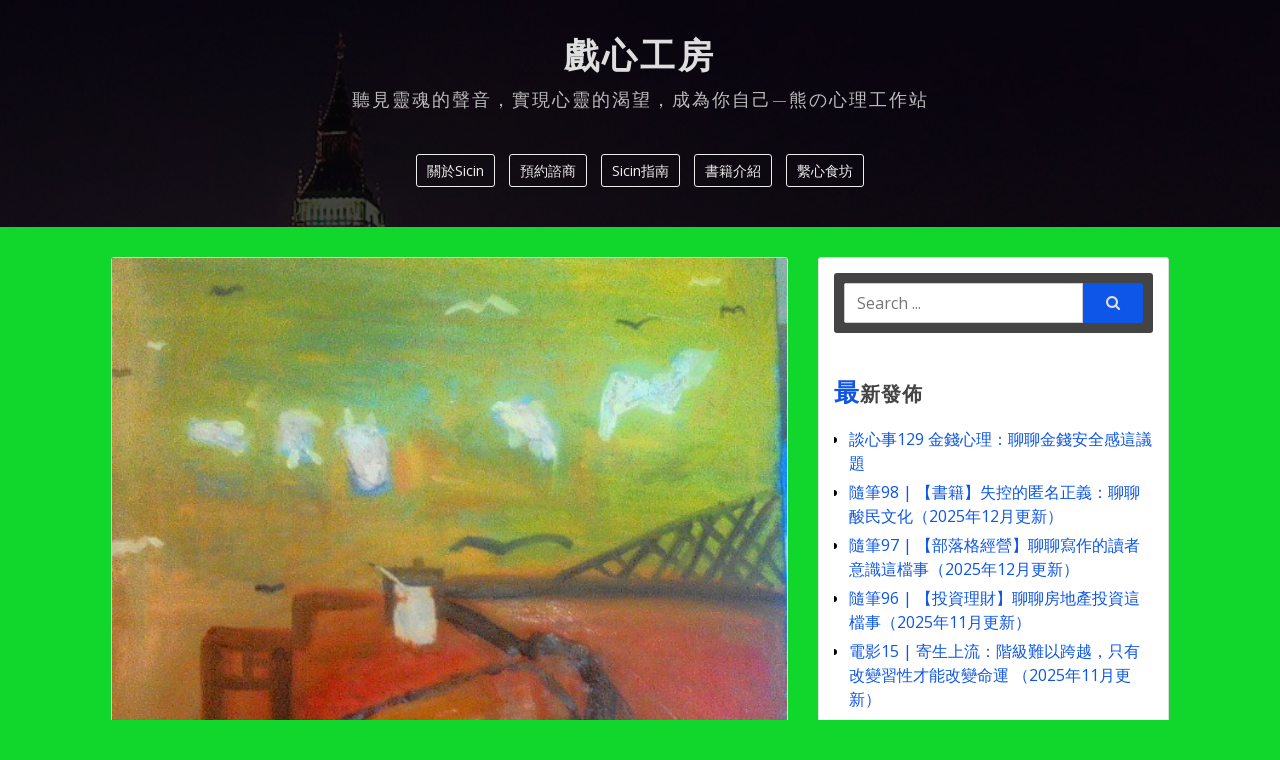

--- FILE ---
content_type: text/html; charset=UTF-8
request_url: https://sicin.info/psychologist-will-get-depression/
body_size: 19173
content:
<!doctype html>
<html lang="zh-TW">
<head>
	<meta charset="UTF-8">
	<meta name="viewport" content="width=device-width, initial-scale=1">
	<link rel="profile" href="http://gmpg.org/xfn/11">

	<meta name='robots' content='index, follow, max-image-preview:large, max-snippet:-1, max-video-preview:-1' />
	<style>img:is([sizes="auto" i], [sizes^="auto," i]) { contain-intrinsic-size: 3000px 1500px }</style>
	
	<!-- This site is optimized with the Yoast SEO plugin v26.5 - https://yoast.com/wordpress/plugins/seo/ -->
	<title>談心事24 心理師職業傷害：心理師每天接案會得憂鬱症嗎？（2023年1月更新） &#8212; 戲心工房</title>
	<link rel="canonical" href="https://sicin.info/psychologist-will-get-depression/" />
	<meta property="og:locale" content="zh_TW" />
	<meta property="og:type" content="article" />
	<meta property="og:title" content="談心事24 心理師職業傷害：心理師每天接案會得憂鬱症嗎？（2023年1月更新） &#8212; 戲心工房" />
	<meta property="og:description" content="［2023年1月26日更新］ 很多人對心理師這個行業充滿好奇心，我最常被問到的一個問題就是-你們每天跟有情緒問 [&hellip;]" />
	<meta property="og:url" content="https://sicin.info/psychologist-will-get-depression/" />
	<meta property="og:site_name" content="戲心工房" />
	<meta property="article:publisher" content="https://www.facebook.com/sicin.info/" />
	<meta property="article:published_time" content="2015-10-17T04:17:43+00:00" />
	<meta property="article:modified_time" content="2025-06-10T02:32:34+00:00" />
	<meta property="og:image" content="https://sicin.info/wp-content/uploads/2015/10/抽象油畫.jpg" />
	<meta property="og:image:width" content="557" />
	<meta property="og:image:height" content="660" />
	<meta property="og:image:type" content="image/jpeg" />
	<meta name="author" content="熊恒瑂" />
	<meta name="twitter:card" content="summary_large_image" />
	<meta name="twitter:creator" content="@sicininfo" />
	<meta name="twitter:site" content="@sicininfo" />
	<meta name="twitter:label1" content="作者:" />
	<meta name="twitter:data1" content="熊恒瑂" />
	<meta name="twitter:label2" content="預估閱讀時間" />
	<meta name="twitter:data2" content="1 分鐘" />
	<script type="application/ld+json" class="yoast-schema-graph">{"@context":"https://schema.org","@graph":[{"@type":"WebPage","@id":"https://sicin.info/psychologist-will-get-depression/","url":"https://sicin.info/psychologist-will-get-depression/","name":"談心事24 心理師職業傷害：心理師每天接案會得憂鬱症嗎？（2023年1月更新） &#8212; 戲心工房","isPartOf":{"@id":"https://sicin.info/#website"},"primaryImageOfPage":{"@id":"https://sicin.info/psychologist-will-get-depression/#primaryimage"},"image":{"@id":"https://sicin.info/psychologist-will-get-depression/#primaryimage"},"thumbnailUrl":"https://sicin.info/wp-content/uploads/2015/10/抽象油畫.jpg","datePublished":"2015-10-17T04:17:43+00:00","dateModified":"2025-06-10T02:32:34+00:00","author":{"@id":"https://sicin.info/#/schema/person/1a69317b761f25fad707d65a78b3f4cd"},"breadcrumb":{"@id":"https://sicin.info/psychologist-will-get-depression/#breadcrumb"},"inLanguage":"zh-TW","potentialAction":[{"@type":"ReadAction","target":["https://sicin.info/psychologist-will-get-depression/"]}]},{"@type":"ImageObject","inLanguage":"zh-TW","@id":"https://sicin.info/psychologist-will-get-depression/#primaryimage","url":"https://sicin.info/wp-content/uploads/2015/10/抽象油畫.jpg","contentUrl":"https://sicin.info/wp-content/uploads/2015/10/抽象油畫.jpg","width":557,"height":660,"caption":"日落"},{"@type":"BreadcrumbList","@id":"https://sicin.info/psychologist-will-get-depression/#breadcrumb","itemListElement":[{"@type":"ListItem","position":1,"name":"首頁","item":"https://sicin.info/"},{"@type":"ListItem","position":2,"name":"談心事24 心理師職業傷害：心理師每天接案會得憂鬱症嗎？（2023年1月更新）"}]},{"@type":"WebSite","@id":"https://sicin.info/#website","url":"https://sicin.info/","name":"戲心工房","description":"聽見靈魂的聲音，實現心靈的渴望，成為你自己—熊の心理工作站","potentialAction":[{"@type":"SearchAction","target":{"@type":"EntryPoint","urlTemplate":"https://sicin.info/?s={search_term_string}"},"query-input":{"@type":"PropertyValueSpecification","valueRequired":true,"valueName":"search_term_string"}}],"inLanguage":"zh-TW"},{"@type":"Person","@id":"https://sicin.info/#/schema/person/1a69317b761f25fad707d65a78b3f4cd","name":"熊恒瑂","image":{"@type":"ImageObject","inLanguage":"zh-TW","@id":"https://sicin.info/#/schema/person/image/","url":"https://secure.gravatar.com/avatar/80f0253861a4611417cf20d27480e1910a993033bc9617d0908f761afaa8d1a2?s=96&d=mm&r=g","contentUrl":"https://secure.gravatar.com/avatar/80f0253861a4611417cf20d27480e1910a993033bc9617d0908f761afaa8d1a2?s=96&d=mm&r=g","caption":"熊恒瑂"},"url":"https://sicin.info/author/hsiungadmin/"}]}</script>
	<!-- / Yoast SEO plugin. -->


<link rel='dns-prefetch' href='//fonts.googleapis.com' />
<link rel="alternate" type="application/rss+xml" title="訂閱《戲心工房》&raquo; 資訊提供" href="https://sicin.info/feed/" />
<link rel="alternate" type="application/rss+xml" title="訂閱《戲心工房》&raquo; 留言的資訊提供" href="https://sicin.info/comments/feed/" />
<link rel="alternate" type="application/rss+xml" title="訂閱《戲心工房 》&raquo;〈談心事24 心理師職業傷害：心理師每天接案會得憂鬱症嗎？（2023年1月更新）〉留言的資訊提供" href="https://sicin.info/psychologist-will-get-depression/feed/" />
		<style>
			.lazyload,
			.lazyloading {
				max-width: 100%;
			}
		</style>
		<script type="text/javascript">
/* <![CDATA[ */
window._wpemojiSettings = {"baseUrl":"https:\/\/s.w.org\/images\/core\/emoji\/16.0.1\/72x72\/","ext":".png","svgUrl":"https:\/\/s.w.org\/images\/core\/emoji\/16.0.1\/svg\/","svgExt":".svg","source":{"concatemoji":"https:\/\/sicin.info\/wp-includes\/js\/wp-emoji-release.min.js?ver=6.8.3"}};
/*! This file is auto-generated */
!function(s,n){var o,i,e;function c(e){try{var t={supportTests:e,timestamp:(new Date).valueOf()};sessionStorage.setItem(o,JSON.stringify(t))}catch(e){}}function p(e,t,n){e.clearRect(0,0,e.canvas.width,e.canvas.height),e.fillText(t,0,0);var t=new Uint32Array(e.getImageData(0,0,e.canvas.width,e.canvas.height).data),a=(e.clearRect(0,0,e.canvas.width,e.canvas.height),e.fillText(n,0,0),new Uint32Array(e.getImageData(0,0,e.canvas.width,e.canvas.height).data));return t.every(function(e,t){return e===a[t]})}function u(e,t){e.clearRect(0,0,e.canvas.width,e.canvas.height),e.fillText(t,0,0);for(var n=e.getImageData(16,16,1,1),a=0;a<n.data.length;a++)if(0!==n.data[a])return!1;return!0}function f(e,t,n,a){switch(t){case"flag":return n(e,"\ud83c\udff3\ufe0f\u200d\u26a7\ufe0f","\ud83c\udff3\ufe0f\u200b\u26a7\ufe0f")?!1:!n(e,"\ud83c\udde8\ud83c\uddf6","\ud83c\udde8\u200b\ud83c\uddf6")&&!n(e,"\ud83c\udff4\udb40\udc67\udb40\udc62\udb40\udc65\udb40\udc6e\udb40\udc67\udb40\udc7f","\ud83c\udff4\u200b\udb40\udc67\u200b\udb40\udc62\u200b\udb40\udc65\u200b\udb40\udc6e\u200b\udb40\udc67\u200b\udb40\udc7f");case"emoji":return!a(e,"\ud83e\udedf")}return!1}function g(e,t,n,a){var r="undefined"!=typeof WorkerGlobalScope&&self instanceof WorkerGlobalScope?new OffscreenCanvas(300,150):s.createElement("canvas"),o=r.getContext("2d",{willReadFrequently:!0}),i=(o.textBaseline="top",o.font="600 32px Arial",{});return e.forEach(function(e){i[e]=t(o,e,n,a)}),i}function t(e){var t=s.createElement("script");t.src=e,t.defer=!0,s.head.appendChild(t)}"undefined"!=typeof Promise&&(o="wpEmojiSettingsSupports",i=["flag","emoji"],n.supports={everything:!0,everythingExceptFlag:!0},e=new Promise(function(e){s.addEventListener("DOMContentLoaded",e,{once:!0})}),new Promise(function(t){var n=function(){try{var e=JSON.parse(sessionStorage.getItem(o));if("object"==typeof e&&"number"==typeof e.timestamp&&(new Date).valueOf()<e.timestamp+604800&&"object"==typeof e.supportTests)return e.supportTests}catch(e){}return null}();if(!n){if("undefined"!=typeof Worker&&"undefined"!=typeof OffscreenCanvas&&"undefined"!=typeof URL&&URL.createObjectURL&&"undefined"!=typeof Blob)try{var e="postMessage("+g.toString()+"("+[JSON.stringify(i),f.toString(),p.toString(),u.toString()].join(",")+"));",a=new Blob([e],{type:"text/javascript"}),r=new Worker(URL.createObjectURL(a),{name:"wpTestEmojiSupports"});return void(r.onmessage=function(e){c(n=e.data),r.terminate(),t(n)})}catch(e){}c(n=g(i,f,p,u))}t(n)}).then(function(e){for(var t in e)n.supports[t]=e[t],n.supports.everything=n.supports.everything&&n.supports[t],"flag"!==t&&(n.supports.everythingExceptFlag=n.supports.everythingExceptFlag&&n.supports[t]);n.supports.everythingExceptFlag=n.supports.everythingExceptFlag&&!n.supports.flag,n.DOMReady=!1,n.readyCallback=function(){n.DOMReady=!0}}).then(function(){return e}).then(function(){var e;n.supports.everything||(n.readyCallback(),(e=n.source||{}).concatemoji?t(e.concatemoji):e.wpemoji&&e.twemoji&&(t(e.twemoji),t(e.wpemoji)))}))}((window,document),window._wpemojiSettings);
/* ]]> */
</script>
<link rel='stylesheet' id='dashicons-css' href='https://sicin.info/wp-includes/css/dashicons.min.css?ver=6.8.3' type='text/css' media='all' />
<link rel='stylesheet' id='post-views-counter-frontend-css' href='https://sicin.info/wp-content/plugins/post-views-counter/css/frontend.min.css?ver=1.6.0' type='text/css' media='all' />
<style id='wp-emoji-styles-inline-css' type='text/css'>

	img.wp-smiley, img.emoji {
		display: inline !important;
		border: none !important;
		box-shadow: none !important;
		height: 1em !important;
		width: 1em !important;
		margin: 0 0.07em !important;
		vertical-align: -0.1em !important;
		background: none !important;
		padding: 0 !important;
	}
</style>
<link rel='stylesheet' id='wp-block-library-css' href='https://sicin.info/wp-includes/css/dist/block-library/style.min.css?ver=6.8.3' type='text/css' media='all' />
<style id='classic-theme-styles-inline-css' type='text/css'>
/*! This file is auto-generated */
.wp-block-button__link{color:#fff;background-color:#32373c;border-radius:9999px;box-shadow:none;text-decoration:none;padding:calc(.667em + 2px) calc(1.333em + 2px);font-size:1.125em}.wp-block-file__button{background:#32373c;color:#fff;text-decoration:none}
</style>
<style id='global-styles-inline-css' type='text/css'>
:root{--wp--preset--aspect-ratio--square: 1;--wp--preset--aspect-ratio--4-3: 4/3;--wp--preset--aspect-ratio--3-4: 3/4;--wp--preset--aspect-ratio--3-2: 3/2;--wp--preset--aspect-ratio--2-3: 2/3;--wp--preset--aspect-ratio--16-9: 16/9;--wp--preset--aspect-ratio--9-16: 9/16;--wp--preset--color--black: #000000;--wp--preset--color--cyan-bluish-gray: #abb8c3;--wp--preset--color--white: #ffffff;--wp--preset--color--pale-pink: #f78da7;--wp--preset--color--vivid-red: #cf2e2e;--wp--preset--color--luminous-vivid-orange: #ff6900;--wp--preset--color--luminous-vivid-amber: #fcb900;--wp--preset--color--light-green-cyan: #7bdcb5;--wp--preset--color--vivid-green-cyan: #00d084;--wp--preset--color--pale-cyan-blue: #8ed1fc;--wp--preset--color--vivid-cyan-blue: #0693e3;--wp--preset--color--vivid-purple: #9b51e0;--wp--preset--gradient--vivid-cyan-blue-to-vivid-purple: linear-gradient(135deg,rgba(6,147,227,1) 0%,rgb(155,81,224) 100%);--wp--preset--gradient--light-green-cyan-to-vivid-green-cyan: linear-gradient(135deg,rgb(122,220,180) 0%,rgb(0,208,130) 100%);--wp--preset--gradient--luminous-vivid-amber-to-luminous-vivid-orange: linear-gradient(135deg,rgba(252,185,0,1) 0%,rgba(255,105,0,1) 100%);--wp--preset--gradient--luminous-vivid-orange-to-vivid-red: linear-gradient(135deg,rgba(255,105,0,1) 0%,rgb(207,46,46) 100%);--wp--preset--gradient--very-light-gray-to-cyan-bluish-gray: linear-gradient(135deg,rgb(238,238,238) 0%,rgb(169,184,195) 100%);--wp--preset--gradient--cool-to-warm-spectrum: linear-gradient(135deg,rgb(74,234,220) 0%,rgb(151,120,209) 20%,rgb(207,42,186) 40%,rgb(238,44,130) 60%,rgb(251,105,98) 80%,rgb(254,248,76) 100%);--wp--preset--gradient--blush-light-purple: linear-gradient(135deg,rgb(255,206,236) 0%,rgb(152,150,240) 100%);--wp--preset--gradient--blush-bordeaux: linear-gradient(135deg,rgb(254,205,165) 0%,rgb(254,45,45) 50%,rgb(107,0,62) 100%);--wp--preset--gradient--luminous-dusk: linear-gradient(135deg,rgb(255,203,112) 0%,rgb(199,81,192) 50%,rgb(65,88,208) 100%);--wp--preset--gradient--pale-ocean: linear-gradient(135deg,rgb(255,245,203) 0%,rgb(182,227,212) 50%,rgb(51,167,181) 100%);--wp--preset--gradient--electric-grass: linear-gradient(135deg,rgb(202,248,128) 0%,rgb(113,206,126) 100%);--wp--preset--gradient--midnight: linear-gradient(135deg,rgb(2,3,129) 0%,rgb(40,116,252) 100%);--wp--preset--font-size--small: 13px;--wp--preset--font-size--medium: 20px;--wp--preset--font-size--large: 36px;--wp--preset--font-size--x-large: 42px;--wp--preset--spacing--20: 0.44rem;--wp--preset--spacing--30: 0.67rem;--wp--preset--spacing--40: 1rem;--wp--preset--spacing--50: 1.5rem;--wp--preset--spacing--60: 2.25rem;--wp--preset--spacing--70: 3.38rem;--wp--preset--spacing--80: 5.06rem;--wp--preset--shadow--natural: 6px 6px 9px rgba(0, 0, 0, 0.2);--wp--preset--shadow--deep: 12px 12px 50px rgba(0, 0, 0, 0.4);--wp--preset--shadow--sharp: 6px 6px 0px rgba(0, 0, 0, 0.2);--wp--preset--shadow--outlined: 6px 6px 0px -3px rgba(255, 255, 255, 1), 6px 6px rgba(0, 0, 0, 1);--wp--preset--shadow--crisp: 6px 6px 0px rgba(0, 0, 0, 1);}:where(.is-layout-flex){gap: 0.5em;}:where(.is-layout-grid){gap: 0.5em;}body .is-layout-flex{display: flex;}.is-layout-flex{flex-wrap: wrap;align-items: center;}.is-layout-flex > :is(*, div){margin: 0;}body .is-layout-grid{display: grid;}.is-layout-grid > :is(*, div){margin: 0;}:where(.wp-block-columns.is-layout-flex){gap: 2em;}:where(.wp-block-columns.is-layout-grid){gap: 2em;}:where(.wp-block-post-template.is-layout-flex){gap: 1.25em;}:where(.wp-block-post-template.is-layout-grid){gap: 1.25em;}.has-black-color{color: var(--wp--preset--color--black) !important;}.has-cyan-bluish-gray-color{color: var(--wp--preset--color--cyan-bluish-gray) !important;}.has-white-color{color: var(--wp--preset--color--white) !important;}.has-pale-pink-color{color: var(--wp--preset--color--pale-pink) !important;}.has-vivid-red-color{color: var(--wp--preset--color--vivid-red) !important;}.has-luminous-vivid-orange-color{color: var(--wp--preset--color--luminous-vivid-orange) !important;}.has-luminous-vivid-amber-color{color: var(--wp--preset--color--luminous-vivid-amber) !important;}.has-light-green-cyan-color{color: var(--wp--preset--color--light-green-cyan) !important;}.has-vivid-green-cyan-color{color: var(--wp--preset--color--vivid-green-cyan) !important;}.has-pale-cyan-blue-color{color: var(--wp--preset--color--pale-cyan-blue) !important;}.has-vivid-cyan-blue-color{color: var(--wp--preset--color--vivid-cyan-blue) !important;}.has-vivid-purple-color{color: var(--wp--preset--color--vivid-purple) !important;}.has-black-background-color{background-color: var(--wp--preset--color--black) !important;}.has-cyan-bluish-gray-background-color{background-color: var(--wp--preset--color--cyan-bluish-gray) !important;}.has-white-background-color{background-color: var(--wp--preset--color--white) !important;}.has-pale-pink-background-color{background-color: var(--wp--preset--color--pale-pink) !important;}.has-vivid-red-background-color{background-color: var(--wp--preset--color--vivid-red) !important;}.has-luminous-vivid-orange-background-color{background-color: var(--wp--preset--color--luminous-vivid-orange) !important;}.has-luminous-vivid-amber-background-color{background-color: var(--wp--preset--color--luminous-vivid-amber) !important;}.has-light-green-cyan-background-color{background-color: var(--wp--preset--color--light-green-cyan) !important;}.has-vivid-green-cyan-background-color{background-color: var(--wp--preset--color--vivid-green-cyan) !important;}.has-pale-cyan-blue-background-color{background-color: var(--wp--preset--color--pale-cyan-blue) !important;}.has-vivid-cyan-blue-background-color{background-color: var(--wp--preset--color--vivid-cyan-blue) !important;}.has-vivid-purple-background-color{background-color: var(--wp--preset--color--vivid-purple) !important;}.has-black-border-color{border-color: var(--wp--preset--color--black) !important;}.has-cyan-bluish-gray-border-color{border-color: var(--wp--preset--color--cyan-bluish-gray) !important;}.has-white-border-color{border-color: var(--wp--preset--color--white) !important;}.has-pale-pink-border-color{border-color: var(--wp--preset--color--pale-pink) !important;}.has-vivid-red-border-color{border-color: var(--wp--preset--color--vivid-red) !important;}.has-luminous-vivid-orange-border-color{border-color: var(--wp--preset--color--luminous-vivid-orange) !important;}.has-luminous-vivid-amber-border-color{border-color: var(--wp--preset--color--luminous-vivid-amber) !important;}.has-light-green-cyan-border-color{border-color: var(--wp--preset--color--light-green-cyan) !important;}.has-vivid-green-cyan-border-color{border-color: var(--wp--preset--color--vivid-green-cyan) !important;}.has-pale-cyan-blue-border-color{border-color: var(--wp--preset--color--pale-cyan-blue) !important;}.has-vivid-cyan-blue-border-color{border-color: var(--wp--preset--color--vivid-cyan-blue) !important;}.has-vivid-purple-border-color{border-color: var(--wp--preset--color--vivid-purple) !important;}.has-vivid-cyan-blue-to-vivid-purple-gradient-background{background: var(--wp--preset--gradient--vivid-cyan-blue-to-vivid-purple) !important;}.has-light-green-cyan-to-vivid-green-cyan-gradient-background{background: var(--wp--preset--gradient--light-green-cyan-to-vivid-green-cyan) !important;}.has-luminous-vivid-amber-to-luminous-vivid-orange-gradient-background{background: var(--wp--preset--gradient--luminous-vivid-amber-to-luminous-vivid-orange) !important;}.has-luminous-vivid-orange-to-vivid-red-gradient-background{background: var(--wp--preset--gradient--luminous-vivid-orange-to-vivid-red) !important;}.has-very-light-gray-to-cyan-bluish-gray-gradient-background{background: var(--wp--preset--gradient--very-light-gray-to-cyan-bluish-gray) !important;}.has-cool-to-warm-spectrum-gradient-background{background: var(--wp--preset--gradient--cool-to-warm-spectrum) !important;}.has-blush-light-purple-gradient-background{background: var(--wp--preset--gradient--blush-light-purple) !important;}.has-blush-bordeaux-gradient-background{background: var(--wp--preset--gradient--blush-bordeaux) !important;}.has-luminous-dusk-gradient-background{background: var(--wp--preset--gradient--luminous-dusk) !important;}.has-pale-ocean-gradient-background{background: var(--wp--preset--gradient--pale-ocean) !important;}.has-electric-grass-gradient-background{background: var(--wp--preset--gradient--electric-grass) !important;}.has-midnight-gradient-background{background: var(--wp--preset--gradient--midnight) !important;}.has-small-font-size{font-size: var(--wp--preset--font-size--small) !important;}.has-medium-font-size{font-size: var(--wp--preset--font-size--medium) !important;}.has-large-font-size{font-size: var(--wp--preset--font-size--large) !important;}.has-x-large-font-size{font-size: var(--wp--preset--font-size--x-large) !important;}
:where(.wp-block-post-template.is-layout-flex){gap: 1.25em;}:where(.wp-block-post-template.is-layout-grid){gap: 1.25em;}
:where(.wp-block-columns.is-layout-flex){gap: 2em;}:where(.wp-block-columns.is-layout-grid){gap: 2em;}
:root :where(.wp-block-pullquote){font-size: 1.5em;line-height: 1.6;}
</style>
<link rel='stylesheet' id='personalio-style-css' href='https://sicin.info/wp-content/themes/personalio/style.css?ver=6.8.3' type='text/css' media='all' />
<link rel='stylesheet' id='font-awesome-css-css' href='https://sicin.info/wp-content/themes/personalio/css/font-awesome.min.css?ver=6.8.3' type='text/css' media='all' />
<link rel='stylesheet' id='google-font-css' href='https://fonts.googleapis.com/css?family=Open+Sans|Philosopher' type='text/css' media='all' />
<link rel='stylesheet' id='yarppRelatedCss-css' href='https://sicin.info/wp-content/plugins/yet-another-related-posts-plugin/style/related.css?ver=5.30.11' type='text/css' media='all' />
<script type="text/javascript" id="post-views-counter-frontend-js-before">
/* <![CDATA[ */
var pvcArgsFrontend = {"mode":"js","postID":2020,"requestURL":"https:\/\/sicin.info\/wp-admin\/admin-ajax.php","nonce":"0003912b42","dataStorage":"cookies","multisite":false,"path":"\/","domain":""};
/* ]]> */
</script>
<script type="text/javascript" src="https://sicin.info/wp-content/plugins/post-views-counter/js/frontend.min.js?ver=1.6.0" id="post-views-counter-frontend-js"></script>
<script type="text/javascript" src="https://sicin.info/wp-includes/js/jquery/jquery.min.js?ver=3.7.1" id="jquery-core-js"></script>
<script type="text/javascript" src="https://sicin.info/wp-includes/js/jquery/jquery-migrate.min.js?ver=3.4.1" id="jquery-migrate-js"></script>
<link rel="https://api.w.org/" href="https://sicin.info/wp-json/" /><link rel="alternate" title="JSON" type="application/json" href="https://sicin.info/wp-json/wp/v2/posts/2020" /><link rel="EditURI" type="application/rsd+xml" title="RSD" href="https://sicin.info/xmlrpc.php?rsd" />
<meta name="generator" content="WordPress 6.8.3" />
<link rel='shortlink' href='https://sicin.info/?p=2020' />
<link rel="alternate" title="oEmbed (JSON)" type="application/json+oembed" href="https://sicin.info/wp-json/oembed/1.0/embed?url=https%3A%2F%2Fsicin.info%2Fpsychologist-will-get-depression%2F" />
<link rel="alternate" title="oEmbed (XML)" type="text/xml+oembed" href="https://sicin.info/wp-json/oembed/1.0/embed?url=https%3A%2F%2Fsicin.info%2Fpsychologist-will-get-depression%2F&#038;format=xml" />
		<script>
			document.documentElement.className = document.documentElement.className.replace('no-js', 'js');
		</script>
				<style>
			.no-js img.lazyload {
				display: none;
			}

			figure.wp-block-image img.lazyloading {
				min-width: 150px;
			}

			.lazyload,
			.lazyloading {
				--smush-placeholder-width: 100px;
				--smush-placeholder-aspect-ratio: 1/1;
				width: var(--smush-image-width, var(--smush-placeholder-width)) !important;
				aspect-ratio: var(--smush-image-aspect-ratio, var(--smush-placeholder-aspect-ratio)) !important;
			}

						.lazyload, .lazyloading {
				opacity: 0;
			}

			.lazyloaded {
				opacity: 1;
				transition: opacity 400ms;
				transition-delay: 0ms;
			}

					</style>
		<!-- Analytics by WP Statistics - https://wp-statistics.com -->
<link rel="pingback" href="https://sicin.info/xmlrpc.php">	<style type='text/css'>
		.site-header, .site-footer, .main-navigation ul ul {
			background: linear-gradient(to right top, rgba(8, 8, 8, 0.75), rgba(8, 8, 8, 0.75)), #444 url('https://sicin.info/wp-content/themes/personalio/images/gordon-williams-257623.jpg') no-repeat fixed top center / cover;
		}
		
		.main-navigation a {
						color: #ededed ;
			border-color: #ededed ;
		}

		.main-navigation a:hover {
						color: #ddd;
		}

		.main-navigation ul ul ul,
		.main-navigation li:hover > a,
		.main-navigation li.focus > a,
		.main-navigation ul ul :hover > a,
		.main-navigation ul ul .focus > a,
		.main-navigation ul ul a:hover,
		.main-navigation ul ul a.focus {
						background: #e8e8e8;
		}

		.site-content {
						color: #000000 ;
		}

		.site-content a,
		.entry-title a,
		.comment .edit-link a,
		.widget li a,
		.widget-area .widget-title::first-letter,
		.development-info a {
						color: #0d56e8 ;
		}

		.read-more,
		.page-links a > span,
		.search-input {
			background: #0d56e8;
		}

		.page-links a > span {
			background: #0d56e8 !important;
		}
	</style>
	<style type="text/css" id="custom-background-css">
body.custom-background { background-color: #11d62b; }
</style>
	</head>

<body class="wp-singular post-template-default single single-post postid-2020 single-format-standard custom-background wp-theme-personalio">
<div id="page" class="site">
	<a class="skip-link screen-reader-text" href="#content">Skip to content</a>

	<header id="masthead" class="site-header">
		<div class="site-wrapper">
			<div class="site-branding">
									<p class="site-title"><a href="https://sicin.info/" rel="home">戲心工房</a></p>
									<p class="site-description">聽見靈魂的聲音，實現心靈的渴望，成為你自己—熊の心理工作站</p>
							</div><!-- .site-branding -->

			<nav id="site-navigation" class="main-navigation" role="navigation">
				<div id="primary-menu" class="menu"><ul>
<li class="page_item page-item-2719 page_item_has_children"><a href="https://sicin.info/sicin-faq/">關於Sicin</a>
<ul class='children'>
	<li class="page_item page-item-18674"><a href="https://sicin.info/sicin-faq/website-recores/">網站記錄</a></li>
	<li class="page_item page-item-2214"><a href="https://sicin.info/sicin-faq/administrator-faq/">站長介紹</a></li>
	<li class="page_item page-item-8094"><a href="https://sicin.info/sicin-faq/authors-faq/">作者介紹</a></li>
</ul>
</li>
<li class="page_item page-item-8323"><a href="https://sicin.info/community-reservation/">預約諮商</a></li>
<li class="page_item page-item-7475 page_item_has_children"><a href="https://sicin.info/sicin-guide/">Sicin指南</a>
<ul class='children'>
	<li class="page_item page-item-8061"><a href="https://sicin.info/sicin-guide/website-announcement/">網站公告</a></li>
	<li class="page_item page-item-9603"><a href="https://sicin.info/sicin-guide/administrator-special-column/">站長專欄</a></li>
	<li class="page_item page-item-18688"><a href="https://sicin.info/sicin-guide/qa/">問題回覆</a></li>
	<li class="page_item page-item-7477"><a href="https://sicin.info/sicin-guide/posttive-self-exploration-health/">自我探索</a></li>
	<li class="page_item page-item-7486"><a href="https://sicin.info/sicin-guide/investors-quotient/">投資心理</a></li>
	<li class="page_item page-item-7502"><a href="https://sicin.info/sicin-guide/social-psychology/">社會心理</a></li>
	<li class="page_item page-item-19205"><a href="https://sicin.info/sicin-guide/ortanization-psychology/">職場心理</a></li>
	<li class="page_item page-item-7493"><a href="https://sicin.info/sicin-guide/sexual-death-issues/">性與死亡</a></li>
	<li class="page_item page-item-9960"><a href="https://sicin.info/sicin-guide/addiction-emotional/">成癮情緒</a></li>
	<li class="page_item page-item-7564"><a href="https://sicin.info/sicin-guide/psychodynamic-postmoderm-approache/">諮商學派</a></li>
	<li class="page_item page-item-7634"><a href="https://sicin.info/sicin-guide/etc-approach/">表達性藝術</a></li>
	<li class="page_item page-item-7624"><a href="https://sicin.info/sicin-guide/psychology-professional-discussion/">心理專業</a></li>
	<li class="page_item page-item-18709"><a href="https://sicin.info/sicin-guide/workplace-observation/">心理職場</a></li>
	<li class="page_item page-item-7538"><a href="https://sicin.info/sicin-guide/impression-and-after-reading/">電影閱讀</a></li>
	<li class="page_item page-item-7637"><a href="https://sicin.info/sicin-guide/column/">Sicin專欄</a></li>
	<li class="page_item page-item-7608"><a href="https://sicin.info/sicin-guide/news-viewpoint/">新聞評論</a></li>
	<li class="page_item page-item-7639"><a href="https://sicin.info/sicin-guide/diary-and-creation/">隨筆創作</a></li>
</ul>
</li>
<li class="page_item page-item-7857 page_item_has_children"><a href="https://sicin.info/book-introduction/">書籍介紹</a>
<ul class='children'>
	<li class="page_item page-item-7862"><a href="https://sicin.info/book-introduction/growing-up-books/">心靈成長</a></li>
	<li class="page_item page-item-7859"><a href="https://sicin.info/book-introduction/professional-books/">專業書籍</a></li>
</ul>
</li>
<li class="page_item page-item-22220"><a href="https://sicin.info/%e7%b9%ab%e5%bf%83%e9%a3%9f%e5%9d%8a/">繫心食坊</a></li>
</ul></div>
			</nav><!-- #site-navigation -->
		</div> <!-- .site-wrapper -->
	</header><!-- #masthead -->

	<div id="content" class="site-content">
		<div class="site-wrapper">

	<div id="primary" class="content-area">
		<main id="main" class="site-main">

		<article id="post-2020" class="post-2020 post type-post status-publish format-standard has-post-thumbnail hentry category-794 category-34 tag-1022 tag-814">
			<div class="post-thumbnail">
			<a href="https://sicin.info/psychologist-will-get-depression/">
				<img width="557" height="660" data-src="https://sicin.info/wp-content/uploads/2015/10/抽象油畫.jpg" class="attachment-full size-full wp-post-image lazyload" alt="" decoding="async" data-srcset="https://sicin.info/wp-content/uploads/2015/10/抽象油畫.jpg 557w, https://sicin.info/wp-content/uploads/2015/10/抽象油畫-253x300.jpg 253w" data-sizes="(max-width: 557px) 100vw, 557px" src="[data-uri]" style="--smush-placeholder-width: 557px; --smush-placeholder-aspect-ratio: 557/660;" />			</a>
		</div><!-- .post-thumbnail -->
	
	<div class="article-data">
		<header class="entry-header">
			<h1 class="entry-title">談心事24 心理師職業傷害：心理師每天接案會得憂鬱症嗎？（2023年1月更新）</h1>			<div class="entry-meta">
				<span class="posted-on"><i class="fa fa-calendar"></i> <a href="https://sicin.info/psychologist-will-get-depression/" rel="bookmark"><time class="entry-date published" datetime="2015-10-17T12:17:43+08:00">2015 年 10 月 17 日</time><time class="updated" datetime="2025-06-10T10:32:34+08:00">2025 年 6 月 10 日</time></a></span><span class="byline"> <span class="author vcard"><i class="fa fa-user"></i> <a class="url fn n" href="https://sicin.info/author/hsiungadmin/">熊恒瑂</a></span></span><span class="cat-links"><i class="fa fa-folder-o"></i> <a href="https://sicin.info/category/%e8%81%b7%e5%a0%b4%e7%b3%bb%e5%88%97/" rel="category tag">職場系列</a>, <a href="https://sicin.info/category/%e8%ab%87%e5%bf%83%e7%b3%bb%e5%88%97/" rel="category tag">談心系列</a></span><span class="tags-links"><i class="fa fa-tags"></i><a href="https://sicin.info/tag/%e5%bf%83%e7%90%86%e5%b8%ab%e8%81%b7%e5%a0%b4/" rel="tag">心理師職場</a>, <a href="https://sicin.info/tag/%e8%81%b7%e5%a0%b4%e8%a7%80%e5%af%9f%e5%bf%83%e7%90%86/" rel="tag">職場觀察心理</a></span>			</div><!-- .entry-meta -->
					</header><!-- .entry-header -->

		<div class="entry-content">
			<p style="text-align: left;">［2023年1月26日更新］</p>
<p>很多人對心理師這個行業充滿好奇心，我最常被問到的一個問題就是-你們每天跟有情緒問題的人談話會不會自己也會憂鬱？之類的。</p>
<p>大多數的人很少接觸或跟諮商師當朋友，因為心理師的朋友較多是同行，除非是從小一起長大然後還有聯絡或其他個人因素而往來的朋友，所以可能不太了解心理職場，若心理師受到案主影響其原因會有很多種，根據本人多年觀察分享如下：</p>
<p><strong>第一，職業傷害</strong></p>
<p>人際孤立是心理師的職業傷害，暇米，心理師不是每天跟人接觸嗎？還會有人際孤立問題？是的，你沒看錯，每天跟人接觸其實很累，工作完就不想與人互動，人際孤立對心理健康的負面影響你可以從這三年的疫情印證：許多人有憂鬱、恐慌問題，而人際孤立還有個面向就是無法與個案有社交關係，多多少少也會限縮社交範圍。</p>
<p>職業傷害還有一種是案主的情緒過於負面且強烈加上扭曲的認知等問題，比如接家暴、性侵、毒品、嚴重的精神議題等個案會影響心理健康，但是否會變成憂鬱？或有情緒困擾？這因人而異，不過我現在也慢慢不做某些個案以維持心理健康，我曾看過幾位專業人員有憂鬱、躁鬱等問題都是長期跟嚴重問題個案工作有關。</p>
<p><strong>第二，</strong><strong>不太會聊</strong></p>
<p><strong>這也算職業傷害的衍生物，</strong>是的，心理師不擅於講菜市場的話題，應該這麼講好了，心理治療是講究深度的，一般社交聊天是廣度且要有趣有話題性，這兩件事情本質上是衝突的，在這行久了，通常講出來的話會只有自個兒人才聽得懂得的詞彙出現連笑話都是，而且當你越在意深度你也可能對講表面的社交語言沒什興趣，我也曾看過這樣專業人員，鮮少接受其他刺激而變得怪怪的，比如有扭曲的認知。</p>
<p>所以，那到底會不會被來談者影響？我認為會但不至於變成憂鬱症，若真的診斷為「症」應是有其他原因但心理師不夠健康會影響形象，因此，會不會受影響而有情緒困擾這個問題，根據官方說法的答案就是「我們會有一套平衡自己情緒的方法」。</p>
<p>心理治療的魅力在於治療者治療個案也是在自我治療，怎說呢？跟不同的人談話會觸及到不同的個人心理議題而這通常也是諮商師本身要再處理的問題。</p>
<p>因此，在談話過程中不全然是只接收到負向能量而已（這還是有的），同時也會有正向能量的傳遞，透過與對方接觸，我們能重新思考自己生命的問題，然後在交流當中一起成長。</p>
<p>我剛開始接有被拋棄議題的個案時曾被其沉重的憂鬱影響，在此過程中我也重新思考自己曾因家人早逝而感到被拋棄的經驗，每當我回應對方的話好像也是在講給自己聽的，我的詮釋好像也是在詮釋自己內在的某個部份而且這類個案也刺激我直視它然後漸漸就不再受到影響，所以這對諮商師來說有時是滋養而非負擔。當然，負向能量傳遞也同時會發生，所以定期的自我照顧就顯得重要。</p>
<p>每個人的照顧方式不同，像我自己就是睡覺、做瑜珈、玩玩藝術種種花草，寫作之類的，讓生活簡約，這樣才能避免因為職業傷害而哪天真的憂鬱了。</p>
<div class="post-views content-post post-2020 entry-meta load-static">
				<span class="post-views-label">閱讀人數：</span> <span class="post-views-count">1,698</span>
			</div><div class='yarpp yarpp-related yarpp-related-website yarpp-template-list'>
<!-- YARPP List -->
<h3>Related posts:</h3><ol>
<li><a href="https://sicin.info/counselor-vicarious-trauma/" rel="bookmark" title="談心事97 心理師職業傷害：心理師每天接案會有替代性創傷嗎？">談心事97 心理師職業傷害：心理師每天接案會有替代性創傷嗎？</a></li>
<li><a href="https://sicin.info/high-income-in-psychologist/" rel="bookmark" title="心理職場08 | 心理師是最高學歷的專業證照而且鐘點費高賺很多？！(2024年4月更新)">心理職場08 | 心理師是最高學歷的專業證照而且鐘點費高賺很多？！(2024年4月更新)</a></li>
<li><a href="https://sicin.info/counselor-vicarious-trauma-affects-the-body/" rel="bookmark" title="談心事101 心理師職業傷害：心理師每天接案會身體不好嗎？！">談心事101 心理師職業傷害：心理師每天接案會身體不好嗎？！</a></li>
<li><a href="https://sicin.info/industry-expansion-period/" rel="bookmark" title="心理職場24 | 心理師這行進入擴張期，許多人紛紛湧入，這樣真的好嗎？  （2025年4月更新）">心理職場24 | 心理師這行進入擴張期，許多人紛紛湧入，這樣真的好嗎？  （2025年4月更新）</a></li>
</ol>
</div>
		</div><!-- .entry-content -->

			</div> <!-- .article-data -->
</article><!-- #post-2020 -->

	<nav class="navigation post-navigation" aria-label="文章">
		<h2 class="screen-reader-text">文章導覽</h2>
		<div class="nav-links"><div class="nav-previous"><a href="https://sicin.info/who-is-the-offender-understanding-than-fair/" rel="prev">聊性事02 | 理解性侵加害者的心理：回應創傷的行動化行為、情緒管理欠佳、認知扭曲及人際孤立（2023年3月更新）</a></div><div class="nav-next"><a href="https://sicin.info/7narrative-therapy-take-scaffolding/" rel="next">【敘事07講】搭鷹架：透過討論生活方案來創造可能性（2023年2月更新）</a></div></div>
	</nav>
<div id="comments" class="comments-area">

			<h2 class="comments-title">
			1 thought on &ldquo;<span>談心事24 心理師職業傷害：心理師每天接案會得憂鬱症嗎？（2023年1月更新）</span>&rdquo;		</h2><!-- .comments-title -->

		
		<ol class="comment-list">
					<li id="comment-153" class="comment even thread-even depth-1">
			<article id="div-comment-153" class="comment-body">
				<footer class="comment-meta">
					<div class="comment-author vcard">
						<img alt='' data-src='https://secure.gravatar.com/avatar/ea52eec6a644ed7848fcd4fe275b700400e2c17665bf76521e4a547684f0e48e?s=32&#038;d=mm&#038;r=g' data-srcset='https://secure.gravatar.com/avatar/ea52eec6a644ed7848fcd4fe275b700400e2c17665bf76521e4a547684f0e48e?s=64&#038;d=mm&#038;r=g 2x' class='avatar avatar-32 photo lazyload' height='32' width='32' decoding='async' src='[data-uri]' style='--smush-placeholder-width: 32px; --smush-placeholder-aspect-ratio: 32/32;' />						<b class="fn">Anna Chiu</b><span class="says">表示:</span>					</div><!-- .comment-author -->

					<div class="comment-metadata">
						<a href="https://sicin.info/psychologist-will-get-depression/#comment-153"><time datetime="2016-08-13T01:06:03+08:00">2016 年 8 月 13 日上午 1:06</time></a>					</div><!-- .comment-metadata -->

									</footer><!-- .comment-meta -->

				<div class="comment-content">
					<p>憂鬱症的病因在其心理結構，而非客觀外在的環境因素。可以參閱佛洛依德的「哀悼與憂鬱」一書。心理師最好能有長期的個人被分析的體驗。</p>
				</div><!-- .comment-content -->

				<div class="reply"><a rel="nofollow" class="comment-reply-link" href="#comment-153" data-commentid="153" data-postid="2020" data-belowelement="div-comment-153" data-respondelement="respond" data-replyto="回覆給「Anna Chiu」" aria-label="回覆給「Anna Chiu」">回覆</a></div>			</article><!-- .comment-body -->
		</li><!-- #comment-## -->
		</ol><!-- .comment-list -->

			<div id="respond" class="comment-respond">
		<h3 id="reply-title" class="comment-reply-title">發佈留言 <small><a rel="nofollow" id="cancel-comment-reply-link" href="/psychologist-will-get-depression/#respond" style="display:none;">取消回覆</a></small></h3><form action="https://sicin.info/wp-comments-post.php" method="post" id="commentform" class="comment-form"><p class="comment-notes"><span id="email-notes">發佈留言必須填寫的電子郵件地址不會公開。</span> <span class="required-field-message">必填欄位標示為 <span class="required">*</span></span></p><p class="comment-form-comment"><label for="comment">留言 <span class="required">*</span></label> <textarea id="comment" name="comment" cols="45" rows="8" maxlength="65525" required></textarea></p><p class="comment-form-author"><label for="author">顯示名稱</label> <input id="author" name="author" type="text" value="" size="30" maxlength="245" autocomplete="name" /></p>
<p class="comment-form-email"><label for="email">電子郵件地址</label> <input id="email" name="email" type="email" value="" size="30" maxlength="100" aria-describedby="email-notes" autocomplete="email" /></p>
<p class="comment-form-url"><label for="url">個人網站網址</label> <input id="url" name="url" type="url" value="" size="30" maxlength="200" autocomplete="url" /></p>
<p class="comment-form-cookies-consent"><input id="wp-comment-cookies-consent" name="wp-comment-cookies-consent" type="checkbox" value="yes" /> <label for="wp-comment-cookies-consent">在<strong>瀏覽器</strong>中儲存顯示名稱、電子郵件地址及個人網站網址，以供下次發佈留言時使用。</label></p>
<p class="form-submit"><input name="submit" type="submit" id="submit" class="submit" value="發佈留言" /> <input type='hidden' name='comment_post_ID' value='2020' id='comment_post_ID' />
<input type='hidden' name='comment_parent' id='comment_parent' value='0' />
</p><p style="display: none !important;" class="akismet-fields-container" data-prefix="ak_"><label>&#916;<textarea name="ak_hp_textarea" cols="45" rows="8" maxlength="100"></textarea></label><input type="hidden" id="ak_js_1" name="ak_js" value="131"/><script>document.getElementById( "ak_js_1" ).setAttribute( "value", ( new Date() ).getTime() );</script></p></form>	</div><!-- #respond -->
	
</div><!-- #comments -->

		</main><!-- #main -->
	</div><!-- #primary -->


<aside id="secondary" class="widget-area">
	<div class="sidebar-content">
		<section id="search-2" class="widget widget_search">
		    <form role="search" method="get" id="search-form" class="search-form" action="https://sicin.info/" >
			    <div class="search-input">
				    <label class="screen-reader-text" for="s">Search for:</label>
				    <input type="text" value="" name="s" id="s" placeholder = "Search ..."/>
				    <button type="submit" id="search-submit" value="Search">
				    	<i class="fa fa-search"></i>
				    </button>
			    </div>
		    </form>
		</section>
		<section id="recent-posts-2" class="widget widget_recent_entries">
		<h2 class="widget-title">最新發佈</h2>
		<ul>
											<li>
					<a href="https://sicin.info/talk-about-money-security/">談心事129 金錢心理：聊聊金錢安全感這議題</a>
									</li>
											<li>
					<a href="https://sicin.info/talk-about-sour-folk-culture/">隨筆98 | 【書籍】失控的匿名正義：聊聊酸民文化（2025年12月更新）</a>
									</li>
											<li>
					<a href="https://sicin.info/talk-about-reader-awaereness/">隨筆97 | 【部落格經營】聊聊寫作的讀者意識這檔事（2025年12月更新）</a>
									</li>
											<li>
					<a href="https://sicin.info/talk-about-reak-estate-investment/">隨筆96 | 【投資理財】聊聊房地產投資這檔事（2025年11月更新）</a>
									</li>
											<li>
					<a href="https://sicin.info/parasite-thoughts-after-viewing/">電影15 | 寄生上流：階級難以跨越，只有改變習性才能改變命運 （2025年11月更新）</a>
									</li>
											<li>
					<a href="https://sicin.info/talk-about-compound-interest/">隨筆95 | 【投資理財】為何股市中多數人賠錢？聊聊複利這檔事&#8230;（2025年11月更新）</a>
									</li>
											<li>
					<a href="https://sicin.info/excessive-tension/">股市心理Tip63 心理陷阱：股票價格一跌就過度緊張（2025年11月更新）</a>
									</li>
											<li>
					<a href="https://sicin.info/emotional-assessment/">【個案詢問】我的情緒問題有嚴重到要看身心科嗎？如果諮商能改善是否就可不吃藥？該做多久的諮商才行？（2025年10月更新）</a>
									</li>
											<li>
					<a href="https://sicin.info/etc-for-sex-offender-group-project-reflection3/">聊性事10 | 【性侵加害人團體】表達性藝術治療方案反思3：重新設計方案並視實際狀況增刪主題（2025年10月更新）</a>
									</li>
											<li>
					<a href="https://sicin.info/delayed-gratification/">隨筆94 | 【投資理財】投資最難的就是延遲享受（晚點吃棉花糖）［2025年10月更新］</a>
									</li>
											<li>
					<a href="https://sicin.info/foma-with-stock/">股市心理Tip62 情緒陷阱：股市高點FOMO情緒爆棚，千萬別因恐懼錯過行情而追高殺低（2025年9月更新）</a>
									</li>
											<li>
					<a href="https://sicin.info/snowball-effect-in-counseling/">聊治療22 | 在諮商中何謂改變？聊聊小改變到大改變的滾雪球效應（2025年9月更新）</a>
									</li>
											<li>
					<a href="https://sicin.info/talk-about-loneliness/">談心事128 存在的孤獨：孤獨是一種存在的狀態與情緒，它在任何時候都與你形影不離，聊聊孤寂（單）感這議題（2025年9月更新）</a>
									</li>
											<li>
					<a href="https://sicin.info/doubling-assets-but-lossiog-money/">股市心理Tip61 買高賣低：想趕快資產翻倍結果卻賠錢出場（2025年9月更新）</a>
									</li>
											<li>
					<a href="https://sicin.info/etc-for-sex-offender-group-project-reflection2/">聊性事10 | 【性侵加害人團體】表達性藝術治療方案反思2：重新設計團體方案（2025年9月更新）</a>
									</li>
											<li>
					<a href="https://sicin.info/talk-about-politics/">隨筆93 | 【日記】台灣的民主政治怎麼了？聊聊近期看政治新聞的感想（2025年8月更新）</a>
									</li>
											<li>
					<a href="https://sicin.info/do-not-stodgy/">股市心理Tip60 態度：投資別食古不化但也別一昧追求報酬（2025年8月更新）</a>
									</li>
											<li>
					<a href="https://sicin.info/market-positioning-for-psychologists/">心理職場28 | 【心理師入門12】人們都說心理師要做市場定位，在定位之前你最該想的是你想當怎樣的心理師&#8230;（2025年8月更新）</a>
									</li>
											<li>
					<a href="https://sicin.info/until-2025-8-review/">【網站記錄】截至2025年8月 部落格瀏覽紀錄（2025年8月更新）</a>
									</li>
											<li>
					<a href="https://sicin.info/suspersion-bridge-effect/">【職場心理】10 | 吊橋效應：增加肢體語言與展現強勢特質讓同事們更喜歡你（2025年8月更新）</a>
									</li>
											<li>
					<a href="https://sicin.info/talk-about-financial-trauma/">談心事127 金錢心理：聊聊財務創傷（2025年8月更新）</a>
									</li>
											<li>
					<a href="https://sicin.info/etc-for-sex-offender-group-project-reflection1/">聊性事10 | 【性侵加害人團體】表達性藝術治療反思1：方案設計與執行上的困難（2025年7月更新）</a>
									</li>
											<li>
					<a href="https://sicin.info/talk-about-start-a-business/">隨筆92 | 【投資理財】聊聊創業：人們總是低估創業的難度，高估創業成功的機率（2025年7月更新）</a>
									</li>
											<li>
					<a href="https://sicin.info/holland-code-introduction/">【職場心理】09 | 如何在職場上找到工作的天賦與熱情？| 心理小常識：何倫碼介紹（2025年7月更新）</a>
									</li>
											<li>
					<a href="https://sicin.info/are-you-contrarian/">談心事126：你是槓精嗎？槓精通常喜歡否定（反駁）他人，槓精也通常喜好比較與打壓他人，這樣的行為到底滿足哪些心理需求？（2025年7月更新）</a>
									</li>
					</ul>

		</section><section id="block-9" class="widget widget_block widget_recent_comments"><ol class="has-avatars has-dates has-excerpts wp-block-latest-comments"><li class="wp-block-latest-comments__comment"><img alt='' data-src='https://secure.gravatar.com/avatar/80f0253861a4611417cf20d27480e1910a993033bc9617d0908f761afaa8d1a2?s=48&#038;d=mm&#038;r=g' data-srcset='https://secure.gravatar.com/avatar/80f0253861a4611417cf20d27480e1910a993033bc9617d0908f761afaa8d1a2?s=96&#038;d=mm&#038;r=g 2x' class='avatar avatar-48 photo wp-block-latest-comments__comment-avatar lazyload' height='48' width='48' src='[data-uri]' style='--smush-placeholder-width: 48px; --smush-placeholder-aspect-ratio: 48/48;' /><article><footer class="wp-block-latest-comments__comment-meta">「<a class="wp-block-latest-comments__comment-author" href="https://sicin.info/author/hsiungadmin/">熊恒瑂</a>」於〈<a class="wp-block-latest-comments__comment-link" href="https://sicin.info/brunei-traveling-1/#comment-53985">隨筆27 | 【遊記】汶萊自助旅行1（2025年11月更新）</a>〉發佈留言<time datetime="2025-11-25T17:05:26+08:00" class="wp-block-latest-comments__comment-date">2025 年 11 月 25 日</time></footer><div class="wp-block-latest-comments__comment-excerpt"><p>後記： 修改文章時也重溫了當年的旅遊行程&hellip;</p>
</div></article></li><li class="wp-block-latest-comments__comment"><img alt='' data-src='https://secure.gravatar.com/avatar/80f0253861a4611417cf20d27480e1910a993033bc9617d0908f761afaa8d1a2?s=48&#038;d=mm&#038;r=g' data-srcset='https://secure.gravatar.com/avatar/80f0253861a4611417cf20d27480e1910a993033bc9617d0908f761afaa8d1a2?s=96&#038;d=mm&#038;r=g 2x' class='avatar avatar-48 photo wp-block-latest-comments__comment-avatar lazyload' height='48' width='48' src='[data-uri]' style='--smush-placeholder-width: 48px; --smush-placeholder-aspect-ratio: 48/48;' /><article><footer class="wp-block-latest-comments__comment-meta">「<a class="wp-block-latest-comments__comment-author" href="https://sicin.info/author/hsiungadmin/">熊恒瑂</a>」於〈<a class="wp-block-latest-comments__comment-link" href="https://sicin.info/parasite-thoughts-after-viewing/#comment-53464">電影15 | 寄生上流：階級難以跨越，只有改變習性才能改變命運 （2025年11月更新）</a>〉發佈留言<time datetime="2025-11-07T16:32:36+08:00" class="wp-block-latest-comments__comment-date">2025 年 11 月 7 日</time></footer><div class="wp-block-latest-comments__comment-excerpt"><p>後記： 台灣這些年來醫美盛行，國人出國旅&hellip;</p>
</div></article></li><li class="wp-block-latest-comments__comment"><img alt='' data-src='https://secure.gravatar.com/avatar/80f0253861a4611417cf20d27480e1910a993033bc9617d0908f761afaa8d1a2?s=48&#038;d=mm&#038;r=g' data-srcset='https://secure.gravatar.com/avatar/80f0253861a4611417cf20d27480e1910a993033bc9617d0908f761afaa8d1a2?s=96&#038;d=mm&#038;r=g 2x' class='avatar avatar-48 photo wp-block-latest-comments__comment-avatar lazyload' height='48' width='48' src='[data-uri]' style='--smush-placeholder-width: 48px; --smush-placeholder-aspect-ratio: 48/48;' /><article><footer class="wp-block-latest-comments__comment-meta">「<a class="wp-block-latest-comments__comment-author" href="https://sicin.info/author/hsiungadmin/">熊恒瑂</a>」於〈<a class="wp-block-latest-comments__comment-link" href="https://sicin.info/who-am-i/#comment-51419">隨筆22 | 【日記】我是誰？（2025年9月更新）</a>〉發佈留言<time datetime="2025-09-08T18:52:23+08:00" class="wp-block-latest-comments__comment-date">2025 年 9 月 8 日</time></footer><div class="wp-block-latest-comments__comment-excerpt"><p>後記： 過了15年重新看這篇文章，重新思&hellip;</p>
</div></article></li><li class="wp-block-latest-comments__comment"><img alt='' data-src='https://secure.gravatar.com/avatar/80f0253861a4611417cf20d27480e1910a993033bc9617d0908f761afaa8d1a2?s=48&#038;d=mm&#038;r=g' data-srcset='https://secure.gravatar.com/avatar/80f0253861a4611417cf20d27480e1910a993033bc9617d0908f761afaa8d1a2?s=96&#038;d=mm&#038;r=g 2x' class='avatar avatar-48 photo wp-block-latest-comments__comment-avatar lazyload' height='48' width='48' src='[data-uri]' style='--smush-placeholder-width: 48px; --smush-placeholder-aspect-ratio: 48/48;' /><article><footer class="wp-block-latest-comments__comment-meta">「<a class="wp-block-latest-comments__comment-author" href="https://sicin.info/author/hsiungadmin/">熊恒瑂</a>」於〈<a class="wp-block-latest-comments__comment-link" href="https://sicin.info/divination-and-spirituality/#comment-50535">隨筆20 | 【日記】占卜與靈性（2025年8月更新）</a>〉發佈留言<time datetime="2025-08-12T21:49:45+08:00" class="wp-block-latest-comments__comment-date">2025 年 8 月 12 日</time></footer><div class="wp-block-latest-comments__comment-excerpt"><p>後記： 回頭看以前的文章感覺描述的不夠清&hellip;</p>
</div></article></li><li class="wp-block-latest-comments__comment"><img alt='' data-src='https://secure.gravatar.com/avatar/80f0253861a4611417cf20d27480e1910a993033bc9617d0908f761afaa8d1a2?s=48&#038;d=mm&#038;r=g' data-srcset='https://secure.gravatar.com/avatar/80f0253861a4611417cf20d27480e1910a993033bc9617d0908f761afaa8d1a2?s=96&#038;d=mm&#038;r=g 2x' class='avatar avatar-48 photo wp-block-latest-comments__comment-avatar lazyload' height='48' width='48' src='[data-uri]' style='--smush-placeholder-width: 48px; --smush-placeholder-aspect-ratio: 48/48;' /><article><footer class="wp-block-latest-comments__comment-meta">「<a class="wp-block-latest-comments__comment-author" href="https://sicin.info/author/hsiungadmin/">熊恒瑂</a>」於〈<a class="wp-block-latest-comments__comment-link" href="https://sicin.info/etc-for-sex-offender-group-project-reflection1/#comment-50022">聊性事10 | 【性侵加害人團體】表達性藝術治療反思1：方案設計與執行上的困難（2025年7月更新）</a>〉發佈留言<time datetime="2025-07-27T18:44:40+08:00" class="wp-block-latest-comments__comment-date">2025 年 7 月 27 日</time></footer><div class="wp-block-latest-comments__comment-excerpt"><p>後記： 這是我第一次帶的團體，也是我做團&hellip;</p>
</div></article></li></ol></section><section id="post_views_counter_list_widget-2" class="widget widget_post_views_counter_list_widget"><h2 class="widget-title">熱門文章 Since 2023</h2><ul><li><a class="post-title" href="https://sicin.info/introduction-to-psychologist-3/">心理職場14 | 【心理師入門03】非本科系跟本科系的人去讀心輔(諮商)所有差別嗎？（2024年2月更新）</a> <span class="count">(3,805)</span></li><li><a class="post-title" href="https://sicin.info/jung-anima-animus/">訓練04 | 榮格心理治療：阿尼瑪(Anima)與阿尼姆斯(Animus)［2023年1月更新］</a> <span class="count">(3,764)</span></li><li><a class="post-title" href="https://sicin.info/high-income-in-psychologist/">心理職場08 | 心理師是最高學歷的專業證照而且鐘點費高賺很多？！(2024年4月更新)</a> <span class="count">(3,656)</span></li><li><a class="post-title" href="https://sicin.info/talk-about-consultation-closed/">聊治療13 | 聊聊諮商結案：結案形式（2024年4月更新）</a> <span class="count">(3,126)</span></li><li><a class="post-title" href="https://sicin.info/management-of-community-counseling/">心理職場06 |【社區諮商】開諮商所賺錢嗎？聊聊社區諮商經營(2024年4月更新)</a> <span class="count">(3,083)</span></li><li><a class="post-title" href="https://sicin.info/1narrative-art-therapy/">【第01堂】敘事取向藝術治療：情緒線、六格畫（2023年1月更新）</a> <span class="count">(2,291)</span></li><li><a class="post-title" href="https://sicin.info/nagging-client/">談心事62：案主為何被心理師靠北？（2025年2月更新）</a> <span class="count">(2,139)</span></li><li><a class="post-title" href="https://sicin.info/part-time-psychologist-career-development/">心理職場09 | 行動心理師在幹嘛？聊聊這個工作模式及發展階段（2024年7月更新）</a> <span class="count">(1,889)</span></li><li><a class="post-title" href="https://sicin.info/psychologist-will-get-depression/">談心事24 心理師職業傷害：心理師每天接案會得憂鬱症嗎？（2023年1月更新）</a> <span class="count">(1,698)</span></li><li><a class="post-title" href="https://sicin.info/do-a-consultation-review/">聊治療16 | 聊聊諮商結案：最後一次諮商一定要做諮商回顧嗎？(2024年1月更新)</a> <span class="count">(1,642)</span></li><li><a class="post-title" href="https://sicin.info/structuring-in-the-therapy/">聊治療02 | 建立個別諮商結構(2024年4月更新)</a> <span class="count">(1,577)</span></li><li><a class="post-title" href="https://sicin.info/cat-tips/">技巧06 | 表達性藝術治療：我是誰、傳遞畫、摺紙畫、隨意畫、卡片聯想（2025年5月更新）</a> <span class="count">(1,529)</span></li><li><a class="post-title" href="https://sicin.info/3narrative-art-therapy/">【第03堂】敘事取向藝術治療：主流故事（生命的河流）</a> <span class="count">(1,505)</span></li><li><a class="post-title" href="https://sicin.info/understanding-person-through-arts/">談心事13 藝術衡鑑：顏色與線條的意義（2023年3月更新）</a> <span class="count">(1,490)</span></li><li><a class="post-title" href="https://sicin.info/jung-active-imagination/">技巧03 | 榮格心理治療：積極想像技巧（2025年3月更新）</a> <span class="count">(1,479)</span></li><li><a class="post-title" href="https://sicin.info/5narrative-therapy-document/">【敘事05講】治療文件：透過信件創造對話、意義（2025年3月更新）</a> <span class="count">(1,390)</span></li><li><a class="post-title" href="https://sicin.info/jung-personality-theory/">談心事12 榮格心理治療：人格發展階段（母親、父親及個體化）［2023年2月更新］</a> <span class="count">(1,341)</span></li><li><a class="post-title" href="https://sicin.info/model-of-supervision-1/">訓練17 | 歷程取向督導模式：雙矩陣督導1</a> <span class="count">(1,328)</span></li><li><a class="post-title" href="https://sicin.info/nagging-counselor/">談心事57：心理師為何被個案（或合作機構）靠北？（2025年5月更新）</a> <span class="count">(1,286)</span></li><li><a class="post-title" href="https://sicin.info/talk-about-backstabber-and-workplace-survival/">【職場心理】05 | 職場上常見小人有愛打小報告、愛抱怨、愛推事情&#8230;，你要如何自處？聊聊職場生存之道&#8230;</a> <span class="count">(1,278)</span></li><li><a class="post-title" href="https://sicin.info/expressive-art-therapy-six-painting/">督導02 | 表達性藝術治療團督：六格畫（2023年2月更新）</a> <span class="count">(1,246)</span></li><li><a class="post-title" href="https://sicin.info/therapeutic-relationship-have-curative-effect/">聊治療09 | 為何「諮商關係」有療效？信任、安全及被接納（2024年12月更新）</a> <span class="count">(1,225)</span></li><li><a class="post-title" href="https://sicin.info/training-crisis-intervention-of-arts-therapy3/">訓練12 | 校園危機處理之表達性藝術治療介入 3：媒材簡介、ETC理論介紹（2023年5月更新）</a> <span class="count">(1,201)</span></li><li><a class="post-title" href="https://sicin.info/4narrative-art-therapy/">【第04堂】敘事取向藝術治療：豐厚故事與見證（2025年3月更新）</a> <span class="count">(1,197)</span></li><li><a class="post-title" href="https://sicin.info/river-of-life-activity/">開課04 |【表達藝術】生命的河流活動後記（2013年12月更新）</a> <span class="count">(1,183)</span></li></ul></section><section id="archives-2" class="widget widget_archive"><h2 class="widget-title">Sicin文章[年/月/篇數]</h2>		<label class="screen-reader-text" for="archives-dropdown-2">Sicin文章[年/月/篇數]</label>
		<select id="archives-dropdown-2" name="archive-dropdown">
			
			<option value="">選取月份</option>
				<option value='https://sicin.info/2025/12/'> 2025 年 12 月 &nbsp;(1)</option>
	<option value='https://sicin.info/2025/11/'> 2025 年 11 月 &nbsp;(4)</option>
	<option value='https://sicin.info/2025/10/'> 2025 年 10 月 &nbsp;(5)</option>
	<option value='https://sicin.info/2025/09/'> 2025 年 9 月 &nbsp;(4)</option>
	<option value='https://sicin.info/2025/08/'> 2025 年 8 月 &nbsp;(6)</option>
	<option value='https://sicin.info/2025/07/'> 2025 年 7 月 &nbsp;(10)</option>
	<option value='https://sicin.info/2025/06/'> 2025 年 6 月 &nbsp;(11)</option>
	<option value='https://sicin.info/2025/05/'> 2025 年 5 月 &nbsp;(10)</option>
	<option value='https://sicin.info/2025/04/'> 2025 年 4 月 &nbsp;(10)</option>
	<option value='https://sicin.info/2025/03/'> 2025 年 3 月 &nbsp;(11)</option>
	<option value='https://sicin.info/2025/02/'> 2025 年 2 月 &nbsp;(5)</option>
	<option value='https://sicin.info/2025/01/'> 2025 年 1 月 &nbsp;(4)</option>
	<option value='https://sicin.info/2024/12/'> 2024 年 12 月 &nbsp;(6)</option>
	<option value='https://sicin.info/2024/11/'> 2024 年 11 月 &nbsp;(5)</option>
	<option value='https://sicin.info/2024/10/'> 2024 年 10 月 &nbsp;(2)</option>
	<option value='https://sicin.info/2024/09/'> 2024 年 9 月 &nbsp;(2)</option>
	<option value='https://sicin.info/2024/08/'> 2024 年 8 月 &nbsp;(1)</option>
	<option value='https://sicin.info/2024/07/'> 2024 年 7 月 &nbsp;(5)</option>
	<option value='https://sicin.info/2024/06/'> 2024 年 6 月 &nbsp;(3)</option>
	<option value='https://sicin.info/2024/05/'> 2024 年 5 月 &nbsp;(4)</option>
	<option value='https://sicin.info/2024/04/'> 2024 年 4 月 &nbsp;(6)</option>
	<option value='https://sicin.info/2024/03/'> 2024 年 3 月 &nbsp;(5)</option>
	<option value='https://sicin.info/2024/02/'> 2024 年 2 月 &nbsp;(6)</option>
	<option value='https://sicin.info/2024/01/'> 2024 年 1 月 &nbsp;(5)</option>
	<option value='https://sicin.info/2023/12/'> 2023 年 12 月 &nbsp;(7)</option>
	<option value='https://sicin.info/2023/11/'> 2023 年 11 月 &nbsp;(8)</option>
	<option value='https://sicin.info/2023/10/'> 2023 年 10 月 &nbsp;(15)</option>
	<option value='https://sicin.info/2023/09/'> 2023 年 9 月 &nbsp;(3)</option>
	<option value='https://sicin.info/2023/08/'> 2023 年 8 月 &nbsp;(8)</option>
	<option value='https://sicin.info/2023/07/'> 2023 年 7 月 &nbsp;(10)</option>
	<option value='https://sicin.info/2023/06/'> 2023 年 6 月 &nbsp;(13)</option>
	<option value='https://sicin.info/2023/05/'> 2023 年 5 月 &nbsp;(15)</option>
	<option value='https://sicin.info/2023/04/'> 2023 年 4 月 &nbsp;(15)</option>
	<option value='https://sicin.info/2023/03/'> 2023 年 3 月 &nbsp;(10)</option>
	<option value='https://sicin.info/2023/02/'> 2023 年 2 月 &nbsp;(9)</option>
	<option value='https://sicin.info/2023/01/'> 2023 年 1 月 &nbsp;(8)</option>
	<option value='https://sicin.info/2022/12/'> 2022 年 12 月 &nbsp;(4)</option>
	<option value='https://sicin.info/2022/11/'> 2022 年 11 月 &nbsp;(2)</option>
	<option value='https://sicin.info/2022/09/'> 2022 年 9 月 &nbsp;(2)</option>
	<option value='https://sicin.info/2022/08/'> 2022 年 8 月 &nbsp;(2)</option>
	<option value='https://sicin.info/2022/07/'> 2022 年 7 月 &nbsp;(1)</option>
	<option value='https://sicin.info/2022/06/'> 2022 年 6 月 &nbsp;(2)</option>
	<option value='https://sicin.info/2022/05/'> 2022 年 5 月 &nbsp;(3)</option>
	<option value='https://sicin.info/2021/07/'> 2021 年 7 月 &nbsp;(1)</option>
	<option value='https://sicin.info/2021/02/'> 2021 年 2 月 &nbsp;(1)</option>
	<option value='https://sicin.info/2021/01/'> 2021 年 1 月 &nbsp;(1)</option>
	<option value='https://sicin.info/2020/10/'> 2020 年 10 月 &nbsp;(1)</option>
	<option value='https://sicin.info/2020/09/'> 2020 年 9 月 &nbsp;(1)</option>
	<option value='https://sicin.info/2020/08/'> 2020 年 8 月 &nbsp;(2)</option>
	<option value='https://sicin.info/2020/07/'> 2020 年 7 月 &nbsp;(2)</option>
	<option value='https://sicin.info/2020/06/'> 2020 年 6 月 &nbsp;(3)</option>
	<option value='https://sicin.info/2020/05/'> 2020 年 5 月 &nbsp;(4)</option>
	<option value='https://sicin.info/2020/04/'> 2020 年 4 月 &nbsp;(4)</option>
	<option value='https://sicin.info/2020/03/'> 2020 年 3 月 &nbsp;(1)</option>
	<option value='https://sicin.info/2020/02/'> 2020 年 2 月 &nbsp;(1)</option>
	<option value='https://sicin.info/2019/07/'> 2019 年 7 月 &nbsp;(2)</option>
	<option value='https://sicin.info/2019/06/'> 2019 年 6 月 &nbsp;(1)</option>
	<option value='https://sicin.info/2019/05/'> 2019 年 5 月 &nbsp;(2)</option>
	<option value='https://sicin.info/2018/11/'> 2018 年 11 月 &nbsp;(1)</option>
	<option value='https://sicin.info/2018/10/'> 2018 年 10 月 &nbsp;(2)</option>
	<option value='https://sicin.info/2018/08/'> 2018 年 8 月 &nbsp;(1)</option>
	<option value='https://sicin.info/2018/07/'> 2018 年 7 月 &nbsp;(1)</option>
	<option value='https://sicin.info/2018/06/'> 2018 年 6 月 &nbsp;(1)</option>
	<option value='https://sicin.info/2018/04/'> 2018 年 4 月 &nbsp;(1)</option>
	<option value='https://sicin.info/2018/03/'> 2018 年 3 月 &nbsp;(4)</option>
	<option value='https://sicin.info/2018/02/'> 2018 年 2 月 &nbsp;(4)</option>
	<option value='https://sicin.info/2018/01/'> 2018 年 1 月 &nbsp;(5)</option>
	<option value='https://sicin.info/2017/12/'> 2017 年 12 月 &nbsp;(3)</option>
	<option value='https://sicin.info/2017/11/'> 2017 年 11 月 &nbsp;(4)</option>
	<option value='https://sicin.info/2017/10/'> 2017 年 10 月 &nbsp;(11)</option>
	<option value='https://sicin.info/2017/09/'> 2017 年 9 月 &nbsp;(11)</option>
	<option value='https://sicin.info/2017/08/'> 2017 年 8 月 &nbsp;(11)</option>
	<option value='https://sicin.info/2017/07/'> 2017 年 7 月 &nbsp;(7)</option>
	<option value='https://sicin.info/2017/06/'> 2017 年 6 月 &nbsp;(8)</option>
	<option value='https://sicin.info/2017/05/'> 2017 年 5 月 &nbsp;(9)</option>
	<option value='https://sicin.info/2017/04/'> 2017 年 4 月 &nbsp;(8)</option>
	<option value='https://sicin.info/2017/03/'> 2017 年 3 月 &nbsp;(8)</option>
	<option value='https://sicin.info/2017/02/'> 2017 年 2 月 &nbsp;(10)</option>
	<option value='https://sicin.info/2017/01/'> 2017 年 1 月 &nbsp;(12)</option>
	<option value='https://sicin.info/2016/12/'> 2016 年 12 月 &nbsp;(13)</option>
	<option value='https://sicin.info/2016/11/'> 2016 年 11 月 &nbsp;(12)</option>
	<option value='https://sicin.info/2016/10/'> 2016 年 10 月 &nbsp;(11)</option>
	<option value='https://sicin.info/2016/09/'> 2016 年 9 月 &nbsp;(13)</option>
	<option value='https://sicin.info/2016/08/'> 2016 年 8 月 &nbsp;(11)</option>
	<option value='https://sicin.info/2016/07/'> 2016 年 7 月 &nbsp;(12)</option>
	<option value='https://sicin.info/2016/06/'> 2016 年 6 月 &nbsp;(12)</option>
	<option value='https://sicin.info/2016/05/'> 2016 年 5 月 &nbsp;(10)</option>
	<option value='https://sicin.info/2016/04/'> 2016 年 4 月 &nbsp;(12)</option>
	<option value='https://sicin.info/2016/03/'> 2016 年 3 月 &nbsp;(14)</option>
	<option value='https://sicin.info/2016/02/'> 2016 年 2 月 &nbsp;(8)</option>
	<option value='https://sicin.info/2016/01/'> 2016 年 1 月 &nbsp;(5)</option>
	<option value='https://sicin.info/2015/12/'> 2015 年 12 月 &nbsp;(5)</option>
	<option value='https://sicin.info/2015/11/'> 2015 年 11 月 &nbsp;(7)</option>
	<option value='https://sicin.info/2015/10/'> 2015 年 10 月 &nbsp;(11)</option>
	<option value='https://sicin.info/2015/09/'> 2015 年 9 月 &nbsp;(7)</option>
	<option value='https://sicin.info/2015/08/'> 2015 年 8 月 &nbsp;(2)</option>
	<option value='https://sicin.info/2015/07/'> 2015 年 7 月 &nbsp;(2)</option>
	<option value='https://sicin.info/2015/04/'> 2015 年 4 月 &nbsp;(1)</option>
	<option value='https://sicin.info/2015/03/'> 2015 年 3 月 &nbsp;(1)</option>
	<option value='https://sicin.info/2015/02/'> 2015 年 2 月 &nbsp;(2)</option>
	<option value='https://sicin.info/2015/01/'> 2015 年 1 月 &nbsp;(1)</option>
	<option value='https://sicin.info/2014/12/'> 2014 年 12 月 &nbsp;(1)</option>
	<option value='https://sicin.info/2014/11/'> 2014 年 11 月 &nbsp;(1)</option>
	<option value='https://sicin.info/2014/10/'> 2014 年 10 月 &nbsp;(1)</option>
	<option value='https://sicin.info/2014/07/'> 2014 年 7 月 &nbsp;(1)</option>
	<option value='https://sicin.info/2014/05/'> 2014 年 5 月 &nbsp;(1)</option>
	<option value='https://sicin.info/2014/03/'> 2014 年 3 月 &nbsp;(1)</option>
	<option value='https://sicin.info/2014/02/'> 2014 年 2 月 &nbsp;(1)</option>
	<option value='https://sicin.info/2013/11/'> 2013 年 11 月 &nbsp;(4)</option>
	<option value='https://sicin.info/2013/09/'> 2013 年 9 月 &nbsp;(2)</option>
	<option value='https://sicin.info/2013/08/'> 2013 年 8 月 &nbsp;(1)</option>
	<option value='https://sicin.info/2013/07/'> 2013 年 7 月 &nbsp;(7)</option>
	<option value='https://sicin.info/2013/06/'> 2013 年 6 月 &nbsp;(12)</option>
	<option value='https://sicin.info/2013/05/'> 2013 年 5 月 &nbsp;(4)</option>
	<option value='https://sicin.info/2013/03/'> 2013 年 3 月 &nbsp;(1)</option>
	<option value='https://sicin.info/2013/01/'> 2013 年 1 月 &nbsp;(2)</option>
	<option value='https://sicin.info/2012/12/'> 2012 年 12 月 &nbsp;(2)</option>
	<option value='https://sicin.info/2012/09/'> 2012 年 9 月 &nbsp;(1)</option>
	<option value='https://sicin.info/2012/06/'> 2012 年 6 月 &nbsp;(1)</option>
	<option value='https://sicin.info/2012/05/'> 2012 年 5 月 &nbsp;(1)</option>
	<option value='https://sicin.info/2012/04/'> 2012 年 4 月 &nbsp;(2)</option>
	<option value='https://sicin.info/2012/03/'> 2012 年 3 月 &nbsp;(1)</option>
	<option value='https://sicin.info/2012/02/'> 2012 年 2 月 &nbsp;(1)</option>
	<option value='https://sicin.info/2011/08/'> 2011 年 8 月 &nbsp;(2)</option>
	<option value='https://sicin.info/2011/05/'> 2011 年 5 月 &nbsp;(2)</option>
	<option value='https://sicin.info/2011/04/'> 2011 年 4 月 &nbsp;(1)</option>
	<option value='https://sicin.info/2011/03/'> 2011 年 3 月 &nbsp;(3)</option>
	<option value='https://sicin.info/2011/02/'> 2011 年 2 月 &nbsp;(4)</option>
	<option value='https://sicin.info/2011/01/'> 2011 年 1 月 &nbsp;(4)</option>
	<option value='https://sicin.info/2010/12/'> 2010 年 12 月 &nbsp;(6)</option>
	<option value='https://sicin.info/2010/11/'> 2010 年 11 月 &nbsp;(2)</option>
	<option value='https://sicin.info/2010/10/'> 2010 年 10 月 &nbsp;(2)</option>
	<option value='https://sicin.info/2010/09/'> 2010 年 9 月 &nbsp;(3)</option>
	<option value='https://sicin.info/2010/08/'> 2010 年 8 月 &nbsp;(2)</option>
	<option value='https://sicin.info/2010/07/'> 2010 年 7 月 &nbsp;(7)</option>
	<option value='https://sicin.info/2010/06/'> 2010 年 6 月 &nbsp;(1)</option>
	<option value='https://sicin.info/2010/05/'> 2010 年 5 月 &nbsp;(3)</option>
	<option value='https://sicin.info/2010/04/'> 2010 年 4 月 &nbsp;(4)</option>
	<option value='https://sicin.info/2010/03/'> 2010 年 3 月 &nbsp;(4)</option>
	<option value='https://sicin.info/2010/02/'> 2010 年 2 月 &nbsp;(6)</option>
	<option value='https://sicin.info/2010/01/'> 2010 年 1 月 &nbsp;(5)</option>
	<option value='https://sicin.info/2007/04/'> 2007 年 4 月 &nbsp;(1)</option>
	<option value='https://sicin.info/2006/01/'> 2006 年 1 月 &nbsp;(1)</option>

		</select>

			<script type="text/javascript">
/* <![CDATA[ */

(function() {
	var dropdown = document.getElementById( "archives-dropdown-2" );
	function onSelectChange() {
		if ( dropdown.options[ dropdown.selectedIndex ].value !== '' ) {
			document.location.href = this.options[ this.selectedIndex ].value;
		}
	}
	dropdown.onchange = onSelectChange;
})();

/* ]]> */
</script>
</section><section id="nav_menu-3" class="widget widget_nav_menu"><h2 class="widget-title">Sicin連結</h2><div class="menu-sicin-info-container"><ul id="menu-sicin-info" class="menu"><li id="menu-item-11917" class="menu-item menu-item-type-post_type menu-item-object-page menu-item-11917"><a href="https://sicin.info/sicin-guide/website-announcement/">最新消息[公告]</a></li>
<li id="menu-item-10814" class="menu-item menu-item-type-custom menu-item-object-custom menu-item-10814"><a href="https://zh-tw.facebook.com/sicin.info/">Sicin心理粉專[訂閱追蹤]</a></li>
<li id="menu-item-22217" class="menu-item menu-item-type-custom menu-item-object-custom menu-item-22217"><a href="https://sicin.info/announce/">Sicin電子報訂閱</a></li>
<li id="menu-item-7498" class="menu-item menu-item-type-custom menu-item-object-custom menu-item-7498"><a href="http://sicin.info/sicin-guide/">Sicin指南[找文章]</a></li>
<li id="menu-item-8331" class="menu-item menu-item-type-custom menu-item-object-custom menu-item-8331"><a href="https://sicin.info/community-reservation/">預約諮商</a></li>
<li id="menu-item-7869" class="menu-item menu-item-type-custom menu-item-object-custom menu-item-7869"><a href="https://sicin.info/book-introduction/">書籍介紹</a></li>
<li id="menu-item-12312" class="menu-item menu-item-type-custom menu-item-object-custom menu-item-12312"><a href="https://sicin.info/sicin-faq/">關於Sicin</a></li>
</ul></div></section><section id="meta-2" class="widget widget_meta"><h2 class="widget-title">Sicin管理</h2>
		<ul>
						<li><a rel="nofollow" href="https://sicin.info/wp-login.php">登入</a></li>
			<li><a href="https://sicin.info/feed/">訂閱網站內容的資訊提供</a></li>
			<li><a href="https://sicin.info/comments/feed/">訂閱留言的資訊提供</a></li>

			<li><a href="https://tw.wordpress.org/">WordPress.org 台灣繁體中文</a></li>
		</ul>

		</section><section id="wp_statistics_widget-6" class="widget widget_wp_statistics_widget"><h2 class="widget-title">Sicin訪客 Since 2023</h2><ul><li><label>Today's Views:&nbsp;</label>203</li><li><label>今天網站訪客數量:&nbsp;</label>148</li><li><label>Total Views:&nbsp;</label>762,956</li><li><label>網站訪客數量總計:&nbsp;</label>278,157</li></ul></section>	</div>
</aside><!-- #secondary -->
		</div> <!-- .site-wrapper -->
	</div><!-- #content -->

	<footer id="colophon" class="site-footer">
		
		<div class="site-footer-info">
			<div class="site-wrapper">
				<div class="copyright-info">&copy; 2025 All Rights Reserved by <a href="https://sicin.info">戲心工房</a></div>		<div class="development-info">
			Personalio Theme by <a href="https://anisbd.com">MD. Anisur Rahman Bhuyan</a>, 
			<a class="wp-credit" href="https://wordpress.org/">Proudly powered by WordPress</a>
		</div>
			</div> <!-- .site-wrapper -->
		</div><!-- .site-info -->
	</footer><!-- #colophon -->
</div><!-- #page -->

<script type="speculationrules">
{"prefetch":[{"source":"document","where":{"and":[{"href_matches":"\/*"},{"not":{"href_matches":["\/wp-*.php","\/wp-admin\/*","\/wp-content\/uploads\/*","\/wp-content\/*","\/wp-content\/plugins\/*","\/wp-content\/themes\/personalio\/*","\/*\\?(.+)"]}},{"not":{"selector_matches":"a[rel~=\"nofollow\"]"}},{"not":{"selector_matches":".no-prefetch, .no-prefetch a"}}]},"eagerness":"conservative"}]}
</script>
<script type="text/javascript" src="https://sicin.info/wp-content/themes/personalio/js/navigation.js?ver=20170811" id="personalio-navigation-js"></script>
<script type="text/javascript" src="https://sicin.info/wp-content/themes/personalio/js/skip-link-focus-fix.js?ver=20170811" id="personalio-skip-link-focus-fix-js"></script>
<script type="text/javascript" src="https://sicin.info/wp-includes/js/comment-reply.min.js?ver=6.8.3" id="comment-reply-js" async="async" data-wp-strategy="async"></script>
<script type="text/javascript" id="smush-lazy-load-js-before">
/* <![CDATA[ */
var smushLazyLoadOptions = {"autoResizingEnabled":false,"autoResizeOptions":{"precision":5,"skipAutoWidth":true}};
/* ]]> */
</script>
<script type="text/javascript" src="https://sicin.info/wp-content/plugins/wp-smushit/app/assets/js/smush-lazy-load.min.js?ver=3.23.0" id="smush-lazy-load-js"></script>

</body>
</html>


--- FILE ---
content_type: text/html; charset=UTF-8
request_url: https://sicin.info/wp-admin/admin-ajax.php
body_size: -202
content:
{"post_id":2020,"counted":true,"storage":{"name":["pvc_visits[0]"],"value":["1765765301b2020"],"expiry":[1765765301]},"type":"post"}

--- FILE ---
content_type: text/css
request_url: https://sicin.info/wp-content/themes/personalio/style.css?ver=6.8.3
body_size: 5798
content:
/*
Theme Name: Personalio
Theme URI: https://anisbd.com/personalio-theme/
Author: MD. Anisur Rahman Bhuyan
Author URI: https://anisbd.com/
Description: Personalio is a free WordPress theme for blog and portfolio. This theme is fully responsive and is built on customizer that enable you to configure the website with live preview. personalio is Cross browser compatible, SEO friendly, translation ready and is compatible with Jetpack and all other major plugins.
Version: 1.0.4
Requires at least: 5.0
Tested up to: 5.5
Requires PHP: 7.0
License: GNU General Public License v2 or later
License URI: http://www.gnu.org/licenses/gpl-2.0.html
Text Domain: personalio
Tags: two-columns, right-sidebar, custom-background, custom-logo, custom-menu, featured-images, threaded-comments, translation-ready

All files, unless otherwise stated, are released under the GNU General Public
License version 2.0 (http://www.gnu.org/licenses/gpl-2.0.html)

Personalio is based on Underscores http://underscores.me/, (C) 2012-2016 Automattic, Inc.
Underscores is distributed under the terms of the GNU GPL v2 or later.

Normalizing styles have been helped along thanks to the fine work of
Nicolas Gallagher and Jonathan Neal http://necolas.github.io/normalize.css/
*/

/*--------------------------------------------------------------
>>> TABLE OF CONTENTS:
----------------------------------------------------------------
# Normalize
# Typography
# Elements
# Forms
# Navigation
	## Links
	## Menus
# Accessibility
# Alignments
# Clearings
# Widgets
# Layouts
	## Header
	## Content
		### Posts and pages
		### Comments
	## Footer
# Infinite scroll
# Media
	## Captions
	## Galleries
	## Responsive
--------------------------------------------------------------*/

/*--------------------------------------------------------------
# Normalize
--------------------------------------------------------------*/
html {
	font-family: sans-serif;
	-webkit-text-size-adjust: 100%;
	-ms-text-size-adjust:     100%;
}

body {
	margin: 0;
}

article,
aside,
details,
figcaption,
figure,
footer,
header,
main,
menu,
nav,
section,
summary {
	display: block;
}

audio,
canvas,
progress,
video {
	display: inline-block;
	vertical-align: baseline;
}

audio:not([controls]) {
	display: none;
	height: 0;
}

[hidden],
template {
	display: none;
}

a {
	background-color: transparent;
}

a:active,
a:hover {
	outline: 0;
}

abbr[title] {
	border-bottom: 1px dotted;
}

b,
strong {
	font-weight: bold;
}

dfn {
	font-style: italic;
}

h1 {
	font-size: 2em;
	margin: 0.67em 0;
}

mark {
	background: #ff0;
	color: #000;
}

small {
	font-size: 80%;
}

sub,
sup {
	font-size: 75%;
	line-height: 0;
	position: relative;
	vertical-align: baseline;
}

sup {
	top: -0.5em;
}

sub {
	bottom: -0.25em;
}

img {
	border: 0;
}

svg:not(:root) {
	overflow: hidden;
}

figure {
	margin: 1em 40px;
}

hr {
	box-sizing: content-box;
	height: 0;
}

pre {
	overflow: auto;
}

code,
kbd,
pre,
samp {
	font-family: monospace, monospace;
	font-size: 1em;
}

button,
input,
optgroup,
select,
textarea {
	color: inherit;
	font: inherit;
	margin: 0;
}

button {
	overflow: visible;
}

button,
select {
	text-transform: none;
}

button,
html input[type="button"],
input[type="reset"],
input[type="submit"] {
	-webkit-appearance: button;
	cursor: pointer;
}

button[disabled],
html input[disabled] {
	cursor: default;
}

button::-moz-focus-inner,
input::-moz-focus-inner {
	border: 0;
	padding: 0;
}

input {
	line-height: normal;
}

input[type="checkbox"],
input[type="radio"] {
	box-sizing: border-box;
	padding: 0;
}

input[type="number"]::-webkit-inner-spin-button,
input[type="number"]::-webkit-outer-spin-button {
	height: auto;
}

input[type="search"]::-webkit-search-cancel-button,
input[type="search"]::-webkit-search-decoration {
	-webkit-appearance: none;
}

fieldset {
	border: 1px solid #c0c0c0;
	margin: 0 2px;
	padding: 0.35em 0.625em 0.75em;
}

legend {
	border: 0;
	padding: 0;
}

textarea {
	overflow: auto;
}

optgroup {
	font-weight: bold;
}

table {
	border-collapse: collapse;
	border-spacing: 0;
}

td,
th {
	padding: 0;
}

/*--------------------------------------------------------------
# Typography
--------------------------------------------------------------*/
body,
button,
input,
select,
optgroup,
textarea {
	color: #404040;
	font-family: 'Open Sans', sans-serif;
	font-size: 14px;
	font-size: 1rem;
	line-height: 1.5;
}

h1,
h2,
h3,
h4,
h5,
h6 {
	clear: both;
}

p {
	margin: 0px 0px 20px 0px;
}

dfn,
cite,
em,
i {
	font-style: italic;
}

blockquote {
	margin: 0 1.5em;
}

address {
	margin: 0 0 1.5em;
}

pre {
	background: #eee;
	font-family: "Courier 10 Pitch", Courier, monospace;
	font-size: 15px;
	font-size: 0.9375rem;
	line-height: 1.6;
	margin-bottom: 1.6em;
	max-width: 100%;
	overflow: auto;
	padding: 1.6em;
}

code,
kbd,
tt,
var {
	font-family: Monaco, Consolas, "Andale Mono", "DejaVu Sans Mono", monospace;
	font-size: 15px;
	font-size: 0.9375rem;
}

abbr,
acronym {
	border-bottom: 1px dotted #666;
	cursor: help;
}

mark,
ins {
	background: #fff9c0;
	text-decoration: none;
}

big {
	font-size: 125%;
}

/*--------------------------------------------------------------
# Elements
--------------------------------------------------------------*/
html {
	box-sizing: border-box;
}

*,
*:before,
*:after { /* Inherit box-sizing to make it easier to change the property for components that leverage other behavior; see http://css-tricks.com/inheriting-box-sizing-probably-slightly-better-best-practice/ */
	box-sizing: inherit;
}

body {
	background: #fff; /* Fallback for when there is no custom background color defined. */
}

blockquote:before,
blockquote:after,
q:before,
q:after {
	content: "";
}

blockquote,
q {
	quotes: "" "";
}

hr {
	background-color: #ccc;
	border: 0;
	height: 1px;
	margin-bottom: 1.5em;
}

ul,
ol {
	margin: 0 0 1.5em 3em;
}

ul {
	list-style: disc;
}

ol {
	list-style: decimal;
}

li > ul,
li > ol {
	margin-bottom: 0;
	margin-left: 1.5em;
}

dt {
	font-weight: bold;
}

dd {
	margin: 0 1.5em 1.5em;
}

img {
	height: auto; /* Make sure images are scaled correctly. */
	max-width: 100%; /* Adhere to container width. */
	display: block;
}

figure {
	margin: 1em 0; /* Extra wide images within figure tags don't overflow the content area. */
}

table {
	margin: 0 0 1.5em;
	width: 100%;
}

/*--------------------------------------------------------------
# Forms
--------------------------------------------------------------*/
button,
input[type="button"],
input[type="reset"],
input[type="submit"] {
	border: 1px solid;
	border-color: #ccc #ccc #bbb;
	border-radius: 3px;
	background: #e6e6e6;
	color: rgba(0, 0, 0, .8);
	font-size: 12px;
	font-size: 0.75rem;
	line-height: 1;
	padding: .6em 1em .4em;
}

button:hover,
input[type="button"]:hover,
input[type="reset"]:hover,
input[type="submit"]:hover {
	border-color: #ccc #bbb #aaa;
}

button:focus,
input[type="button"]:focus,
input[type="reset"]:focus,
input[type="submit"]:focus,
button:active,
input[type="button"]:active,
input[type="reset"]:active,
input[type="submit"]:active {
	border-color: #aaa #bbb #bbb;
}

input[type="text"],
input[type="email"],
input[type="url"],
input[type="password"],
input[type="search"],
input[type="number"],
input[type="tel"],
input[type="range"],
input[type="date"],
input[type="month"],
input[type="week"],
input[type="time"],
input[type="datetime"],
input[type="datetime-local"],
input[type="color"],
textarea {
	color: #666;
	border: 1px solid #ccc;
	border-radius: 3px;
	padding: 3px;
}

select {
	border: 1px solid #ccc;
}

input[type="text"]:focus,
input[type="email"]:focus,
input[type="url"]:focus,
input[type="password"]:focus,
input[type="search"]:focus,
input[type="number"]:focus,
input[type="tel"]:focus,
input[type="range"]:focus,
input[type="date"]:focus,
input[type="month"]:focus,
input[type="week"]:focus,
input[type="time"]:focus,
input[type="datetime"]:focus,
input[type="datetime-local"]:focus,
input[type="color"]:focus,
textarea:focus {
	color: #111;
}

textarea {
	width: 100%;
}

/*--------------------------------------------------------------
# Navigation
--------------------------------------------------------------*/
/*--------------------------------------------------------------
## Links
--------------------------------------------------------------*/
a {
	color: royalblue;
}

a:visited {
	color: purple;
}

a:hover,
a:focus,
a:active {
	color: midnightblue;
}

a:focus {
	outline: thin dotted;
}

a:hover,
a:active {
	outline: 0;
}

/*--------------------------------------------------------------
## Menus
--------------------------------------------------------------*/
.main-navigation {
	clear: both;
	display: block;
	float: left;
	width: 100%;
	margin: 20px 0;
}

.main-navigation select {
	display: none;
}

.main-navigation ul {
	display: none;
	list-style: none;
	margin: 0;
	padding-left: 0;
}

.main-navigation li {
	display: inline-block;
	position: relative;
}

.main-navigation a {
	display: block;
	text-decoration: none;
	border: 1px solid;
	border-radius: 3px;
	padding: 5px 10px;
	margin: 5px 5px;
	font-size: 90%;
}

.main-navigation ul > li > a {
	border: 1px solid;
	border-radius: 3px;
	transition: all 0.3s ease-out;
}

.main-navigation ul ul {
	float: left;
	position: absolute;
	top: 100%;
	left: 0;
	z-index: 99999;
	text-align: left;
	padding-top: 35px;
	transition: all 0.4s ease;
    -webkit-transform: scale(0);
    transform-origin: 0 0;
}

.sub-menu > li:first-of-type > a {
	border-top: 1px solid #555;
}

.main-navigation ul ul ul {
	left: 100%;
	top: 0;
	padding-top: 0px;
	transition: all 0.4s ease;
    -webkit-transform: scale(0);
    transform-origin: 0 0;
}

.main-navigation ul ul a {
	width: 200px;
	border: 0px solid transparent;
	padding: 10px 15px;
	margin: 0px;
	border-radius: 0px;
}

.main-navigation ul > .menu-item-has-children > a::after {
	content: "\f107";
	font-family: 'FontAwesome';
	display: inline-block;
	margin-left: 5px;
}

.main-navigation ul ul > .menu-item-has-children > a::after {
	content: "\f105";
	font-family: 'FontAwesome';
	display: inline-block;
	margin-left: 5px;
	position: absolute;
	right: 15px;
}

.main-navigation ul ul:hover > a,
.main-navigation ul ul:focus > a {
	padding: 10px 12px;
}

.main-navigation ul li:hover > ul,
.main-navigation ul li:focus-within > ul,
.main-navigation ul li:focus > ul {
	left: auto;
	transform: scale(1);
}

.main-navigation ul ul li:hover > ul,
.main-navigation ul ul li:focus-within > ul,
.main-navigation ul ul li:focus > ul {
	left: 100%;
	transform: scale(1);
}

.main-navigation .current_page_item > a,
.main-navigation .current-menu-item > a,
.main-navigation .current_page_ancestor > a,
.main-navigation .current-menu-ancestor > a {
}

/* Small menu. */
.main-navigation ul {
	display: block;
}

.site-main .comment-navigation,
.site-main .posts-navigation,
.site-main .post-navigation {
	margin: 0 0 1.5em;
	overflow: hidden;
}

.comment-navigation .nav-previous,
.posts-navigation .nav-previous,
.post-navigation .nav-previous {
	float: left;
	width: 50%;
}

.comment-navigation .nav-next,
.posts-navigation .nav-next,
.post-navigation .nav-next {
	float: right;
	text-align: right;
	width: 50%;
}

/*--------------------------------------------------------------
# Accessibility
--------------------------------------------------------------*/
/* Text meant only for screen readers. */
.screen-reader-text {
	clip: rect(1px, 1px, 1px, 1px);
	position: absolute !important;
	height: 1px;
	width: 1px;
	overflow: hidden;
	word-wrap: normal !important; /* Many screen reader and browser combinations announce broken words as they would appear visually. */
}

.screen-reader-text:focus {
	background-color: #f1f1f1;
	border-radius: 3px;
	box-shadow: 0 0 2px 2px rgba(0, 0, 0, 0.6);
	clip: auto !important;
	color: #21759b;
	display: block;
	font-size: 14px;
	font-size: 0.875rem;
	font-weight: bold;
	height: auto;
	left: 5px;
	line-height: normal;
	padding: 15px 23px 14px;
	text-decoration: none;
	top: 5px;
	width: auto;
	z-index: 100000; /* Above WP toolbar. */
}

/* Do not show the outline on the skip link target. */
#content[tabindex="-1"]:focus {
	outline: 0;
}

/*--------------------------------------------------------------
# Alignments
--------------------------------------------------------------*/
.alignleft {
	display: inline;
	float: left;
	margin-right: 1.5em;
}

.alignright {
	display: inline;
	float: right;
	margin-left: 1.5em;
}

.aligncenter {
	clear: both;
	display: block;
	margin-left: auto;
	margin-right: auto;
}

/*--------------------------------------------------------------
# Clearings
--------------------------------------------------------------*/
.clear:before,
.clear:after,
.entry-content:before,
.entry-content:after,
.comment-content:before,
.comment-content:after,
.site-header:before,
.site-header:after,
.site-content:before,
.site-content:after,
.site-footer:before,
.site-footer:after {
	content: "";
	display: table;
	table-layout: fixed;
}

.clear:after,
.entry-content:after,
.comment-content:after,
.site-header:after,
.site-content:after,
.site-footer:after {
	clear: both;
}

/*--------------------------------------------------------------
# Widgets
--------------------------------------------------------------*/
.widget {
	margin: 0 0 1.5em;
}

/* Make sure select elements fit in widgets. */
.widget select {
	max-width: 100%;
}

.sidebar-content {
	background: #fff;
	margin: 30px 15px;
	border: 1px solid #ddd;
	border-radius: 3px;
	overflow: hidden;
	clear: both;
	padding: 15px;
}

.widget-area .widget {
	display: block;
	overflow: hidden;
}

.widget-area .widget:last-of-type {
	margin-bottom: 0px;
}

.widget ul, .widget ol {
	margin: 0px;
	padding-left: 15px;
}

.widget li {
	margin: 5px 0;
}

.widget li a:hover {
	color: #444;
}

.widget-title {
	font-size: 20px;
	color: #444;
	position: relative;
	letter-spacing: 1px;
	font-family: 'Philosopher', sans-serif;
}

.widget-area .widget-title::first-letter {
	content: " ";
	font-size: 25px;
}

.search-form {
	background: #444;
	padding: 10px;
	border-radius: 3px;
}

.search-input {
	overflow: hidden;
	border-radius: 3px;
}

#s {
	display: inline-block;
	padding: 7px 12px;
	width: 80%;
	border-radius: 0px;
	color: #444;
}

#search-submit {
	float: right;
	background: transparent;
	width: 20%;
	border: 0px;
	color: #ddd;
	font-size: 15px;
	margin: 3px 0;
	text-align: center;
	transition: all ease-out 0.3s;
}

#search-submit:hover {
	-ms-transform: scale(1.25,1.25); /* IE 9 */
    -webkit-transform: scale(1.25,1.25); /* Safari */
    transform: scale(1.25,1.25); /* Standard syntax */
}

.widget_categories ul, .widget_categories ol {
	list-style: none;
	padding: 0px;
}

.widget_categories li {
	display: inline-block;
	width: 49%;
	text-transform: capitalize;
}

.widget_categories li::before {
	content: "\f07b";
	font-family: "FontAwesome";
	margin-right: 5px;
}

.widget_categories li:hover::before {
	content: "\f115";
	font-family: "FontAwesome";
	margin-right: 5px;
}

.widget select {
	display: block;
	padding: 5px 10px;
	border-radius: 3px;
}

#wp-calendar tbody {
	text-align: center;
}

#wp-calendar caption {
	margin-bottom: 15px;
}

#wp-calendar tfoot tr td a {
	display: block;
	margin-top: 15px;
	padding: 0px 10px;
}

#wp-calendar #prev {
	text-align: left;
}

#wp-calendar #next {
	text-align: right;
}

/*--------------------------------------------------------------
# Layouts
--------------------------------------------------------------*/
/*--------------------------------------------------------------
## Header
--------------------------------------------------------------*/
.site-header {
	padding: 15px;
	text-align: center;
}

.site-branding {
	margin: 15px 0;
}

.site-title, .site-description {
	display: block;
	margin: 5px 0;
	font-family: 'Philosopher', sans-serif;
}

.site-title {
	font-size: 35px;
	font-weight: bold;
	letter-spacing: 3px;
}

.site-description {
	color: #bcbcbc;
	font-size: 18px;
	letter-spacing: 2px;
}

.site-title a {
	text-decoration: none;
	color: #dedede;
}

/*--------------------------------------------------------------
## Content
--------------------------------------------------------------*/
/*--------------------------------------------------------------
### Posts and pages
--------------------------------------------------------------*/
.sticky {
	display: block;
	background: #ddd;
}

.hentry {
	margin: 0 0 1.5em;
}

.updated:not(.published) {
	display: none;
}

.page-content,
.entry-content,
.entry-summary {
	margin: 1.5em 0 0;
}

.page-links {
	clear: both;
	margin: 0 0 1.5em;
}

.site-wrapper {
	width: 85%;
	margin: 0 auto;
}

.site-content a {
	text-decoration: none;
}

.full-width-content {
	width: 100% !important;
}

.content-area {
	float: left;
	width: 65%;
}

.widget-area {
	float: left;
	width: 35%;
}

.site-main {
	margin: 30px 15px;
}

.site-main > article {
	border: 1px solid #ddd;
	background: #fff;
	border-radius: 3px;
}

.article-data {
	padding: 35px;
	background: #fff;
	border-radius: 3px;
}

.site-content ul, .site-content ol {
	margin-left: 0px;
	margin-right: 0px;
}

.site-content blockquote {
    background: #ddd;
    display: block;
    padding: 10px 20px;
    border-left: 5px solid #bcbcbc;
    margin: 10px 20px;
}

.site-content p, .widget p {
	text-align: justify;
}

.site-content blockquote p {
	margin-bottom: 0px;
}

.site-content cite {
	display: block;
	padding: 15px;
	position: relative;

}

.site-content cite::before {
	content: "\f10d";
	font-family: "FontAwesome";
	margin-right: 5px;
	font-weight: bold;
	font-size: 20px;
	position: inherit;
	top: -12px;
	left: -10px;
	color: #cdcdcd;
}

.site-content code {
	margin: 5px 0;
	display: block;
	padding: 10px 15px;
	border-radius: 3px;
	background: #ddd;
}

.site-content .article-data table {
    text-align: left;
}

.site-content .article-data table td {
    margin-left: 15px;
    padding: 10px;
    border: 1px solid;
}

.site-content .article-data table tr {
    padding: 10px;
    background: #eee;
}

.site-content .article-data table th {
    padding: 10px;
    border: 1px solid;
}

.page-header {
	display: block;
	background: #fff;
}

.page-header .page-title {
	padding: 20px 30px;
	color: #232323;
}

.text-center {
	text-align: center !important;
}

.full-width-content .entry-title {
	text-align: center;
}

.entry-title {
	margin-top: 0px;
	margin-bottom: 30px;
	font-size: 28px;
	color: #333;
}

.entry-title a {
	transition: all ease-out 0.5s;
}

.entry-title a:hover {
	color: #333;
}

.entry-meta {
	margin-bottom: 20px;
	font-size: 15px;
}

.entry-meta > span {
	display: inline-block;
	margin-right: 12px;
	margin-bottom: 10px;
	border: 1px solid #444;
	padding: 2px 7px;
	border-radius: 5px;
	background: #444;
	font-size: 90%;
}

.entry-meta > span, .entry-meta > span a {
	color: #ddd;
}

.entry-meta span i {
	display: inline-block;
	margin-right: 3px;
}

.post-thumbnail img {
	width: 100%;
	height: auto;
}

.post-password-form input {
	display: block;
	margin: 10px 0;
	padding: 5px 10px;
}

.entry-footer a, .nav-links a {
	padding: 5px 10px;
	display: inline-block;
	margin-top: 20px;
	border-radius: 3px;
	transition: all ease-out 0.3s;
}

.entry-footer a {
	color: #eee !important;
	background: #076ac2 !important;
}

.entry-footer a:hover {
	background: #333;
}

.entry-footer a:focus, .entry-footer a:active {
	text-decoration: underline;
}

.entry-footer a i.fa {
	margin-left: 3px;
}

.nav-links a {
	background: #ddd;
}

.nav-links a:hover {
	background: #444;
	color: #ddd;
	transition: all ease-out 0.3s;
}

.nav-previous a::before {
	content: "\f104";
	font-family: "FontAwesome";
	margin-right: 5px;
}

.nav-previous a:hover::before {
	color: #ddd;
	transition: all ease-out 0.5s;
}

.nav-next a::after {
	content: "\f105";
	font-family: "FontAwesome";
	margin-left: 5px;
}

.nav-next a:hover::after {
	color: #ddd;
	transition: all ease-out 0.5s;
}

.page-links {
	margin-bottom: 0px;
}

.page-links span {
	padding: 5px 12px;
	color: #ddd;
	display: inline-block;
	margin: 5px 0;
	background: #444 !important;
}

.comments-area {
	background: #fff;
	padding: 20px;
	border: 1px solid #ddd;
}

/*--------------------------------------------------------------
### Comments
--------------------------------------------------------------*/
.comment-content a {
	word-wrap: break-word;
}

.bypostauthor {
	display: block;
}

.comments-title {
	border-top: 3px solid #ddd;
	border-bottom: 3px solid #ddd;
	margin: 0px 0px 20px 0px;
	padding: 10px 0px;
}

.comment-list {
	padding: 0px;
}

.comment {
	list-style: none;
	padding: 0px;
}

.comment-list li {
	margin-bottom: 20px;
}

.comment-list li.comment > ol.children {
	padding-left: 20px;
}

.comment-respond {
	background: #ddd;
	padding: 20px;
	border-radius: 3px;
}

.comment-reply-title {
	margin: 0px;
}

.logged-in-as a:last-child {
	color: red;
}

#cancel-comment-reply-link {
	float: right;
	color: #fff;
	background: red;
	padding: 5px 12px;
}

.comment-respond .submit {
	background: #444;
	color: #ddd;
	border: none;
	display: block;
	padding: 10px;
	font-size: 14px;
	border-radius: 3px;
	margin-top: 20px;
}

.comment-respond .submit:hover {
	background: #232323;
	transition: all ease-out 0.3s;
}

.comment-respond p.form-submit {
	margin-bottom: 0px;
}

.comment-form-comment textarea {
	display: block;
	margin-top: 5px;
	padding: 10px;
	color: #444;
}

.comment-form-author, .comment-form-email {
	float: left;
	width: 50%;
}

.comment-form-author {
	padding-right: 2%;
}

.comment-respond p label {
	display: block;
}

.comment-respond #author, .comment-respond #email, .comment-respond #url {
	width: 100%;
	display: block;
	padding: 7px 10px;
	margin-bottom: 10px;
}

.comment-author {
	position: relative;
	overflow: hidden;
	clear: both;
}

.comment-author .avatar {
	float: right;
	display: block;
}

.comment-author .fn {
	display: inline-block;
}

.comment-metadata {
	margin-bottom: 10px;
	margin-top: -5px;
	font-size: 13px;
}

.comment .edit-link a {
	display: inline-block;
	margin: 0px 5px;
	font-weight: bold;
	text-decoration: underline;
}

.reply a {
	background: #444;
	display: inline-block;
	margin-bottom: 15px;
	padding: 5px 15px;
	color: #ddd !important;
	border-radius: 3px;
	font-size: 14px;
}

/*--------------------------------------------------------------
## Footer
--------------------------------------------------------------*/
.site-footer {
	color: #ddd;
}

.site-footer a {
	text-decoration: none;
}

.site-footer a:hover, .site-footer-top .widget li a:hover {
	color: #eee;
}

.site-footer-top, .site-footer-info {
	overflow: hidden;
	clear: both;
}

.site-footer-top .widget {
	float: left;
	width: 22%;
	margin: 1.5%;
}

.site-footer-top .widget-title {
	color: #ddd;
	display: inline-block;
	font-size: 16px;
	border: 0px;
	margin-bottom: 10px;
}

.site-footer-top ul {
	margin: 0px;
}

.site-footer-info {
	background: rgba(8,8,8,0.35);
	padding: 20px;
	overflow: hidden;
	clear: both;
	padding: 20px;
}

.copyright-info {
	float: left;
	width: 50%;
}

.copyright-info a {
	color: #bcbcbc;
}

.development-info {
	float: right;
	width: 50%;
	text-align: right;
	font-size: 90%;
}

.development-info a:hover {
	color: #eee;
}

/*--------------------------------------------------------------
# Infinite scroll
--------------------------------------------------------------*/
/* Globally hidden elements when Infinite Scroll is supported and in use. */
.infinite-scroll .posts-navigation, /* Older / Newer Posts Navigation (always hidden) */
.infinite-scroll.neverending .site-footer { /* Theme Footer (when set to scrolling) */
	display: none;
}

/* When Infinite Scroll has reached its end we need to re-display elements that were hidden (via .neverending) before. */
.infinity-end.neverending .site-footer {
	display: block;
}

/*--------------------------------------------------------------
# Media
--------------------------------------------------------------*/
.page-content .wp-smiley,
.entry-content .wp-smiley,
.comment-content .wp-smiley {
	border: none;
	margin-bottom: 0;
	margin-top: 0;
	padding: 0;
}

/* Make sure embeds and iframes fit their containers. */
embed,
iframe,
object {
	max-width: 100%;
}

/* Make sure logo link wraps around logo image. */
.custom-logo-link {
	display: inline-block;
}

/*--------------------------------------------------------------
## Captions
--------------------------------------------------------------*/
.wp-caption {
	margin-bottom: 1.5em;
	max-width: 100%;
}

.wp-caption img[class*="wp-image-"] {
	display: block;
	margin-left: auto;
	margin-right: auto;
}

.wp-caption .wp-caption-text {
	margin: 0.8075em 0;
}

.wp-caption-text {
	text-align: center;
}

/*--------------------------------------------------------------
## Galleries
--------------------------------------------------------------*/
.gallery {
	margin-bottom: 1.5em;
}

.gallery-item {
	display: inline-block;
	text-align: center;
	vertical-align: top;
	width: 100%;
}

.gallery-columns-2 .gallery-item {
	max-width: 50%;
}

.gallery-columns-3 .gallery-item {
	max-width: 33.33333%;
}

.gallery-columns-4 .gallery-item {
	max-width: 25%;
}

.gallery-columns-5 .gallery-item {
	max-width: 20%;
}

.gallery-columns-6 .gallery-item {
	max-width: 16.66667%;
}

.gallery-columns-7 .gallery-item {
	max-width: 14.28571%;
}

.gallery-columns-8 .gallery-item {
	max-width: 12.5%;
}

.gallery-columns-9 .gallery-item {
	max-width: 11.11111%;
}

.gallery-caption {
	display: block;
}

.gallery-icon {
	padding: 10px;
}

.gallery-icon img {
	width: 100%;
}

/*--------------------------------------------------------------
## Responsive
--------------------------------------------------------------*/
@media screen and (min-width: 2000px) {
	.site-wrapper {
		width: 2000px;
	}
}

@media screen and (max-width: 960px) {
	.site-wrapper {
		width: 80%;
	}

	.content-area, .widget-area {
		width: 100%;
	}

	.sidebar-content, .site-main {
		margin: 30px 0;
	}

	.sidebar-content {
		padding: 20px;
	}

	.article-data {
		padding: 20px;
	}

	.copyright-info, .development-info {
		float: none;
		width: auto;
		text-align: center;
		line-height: 1.6rem;
	}

	.site-footer-top .widget {
		float: none;
		width: auto;
		margin: 10px;
	}

	.wp-credit {
		display: block;
	}

	.entry-meta > span {
		border: none;
		background: transparent;
		padding: 0px;
		color: #444;
	}

	.entry-meta > span a {
		color: #444;
	}
}

@media screen and (max-width: 760px) {
	.site-wrapper {
		width: 85%;
	}
}

@media screen and (max-width: 480px) {
	.site-wrapper {
		width: 95%;
	}

	.widget_categories li {
		display: block;
		width: auto;
	}

	.main-navigation ul {
		display: none;
	}

	.main-navigation select {
		display: block;
		margin: 0 auto;
		padding: 0px 5px;
	}

	.main-navigation select option {
		display: block;
		padding: 5px;
	}
}

--- FILE ---
content_type: text/javascript
request_url: https://sicin.info/wp-content/themes/personalio/js/navigation.js?ver=20170811
body_size: 173
content:
/**
 * File navigation.js.
 *
 * Handles toggling the navigation menu for small screens and enables TAB key
 * navigation support for dropdown menus.
 */
(function($) {

  // Create the dropdown base
  $("<select />").appendTo(".main-navigation");

  // Create default option "Menu"
  $("<option />", {
	 "selected": "selected",
	 "value"   : "#",
	 "text"    : "Menu"
  }).appendTo(".main-navigation select");

  // Populate dropdown with menu items
  $(".main-navigation a").each(function() {
   var el = $(this);
   $("<option />", {
	   "value"   : el.attr("href"),
	   "text"    : el.text()
   }).appendTo(".main-navigation select");
  });

   // To make dropdown actually work
   // To make more unobtrusive: http://css-tricks.com/4064-unobtrusive-page-changer/
  $(".main-navigation select").change(function() {
	window.location = $(this).find("option:selected").val();
  });
})(jQuery);